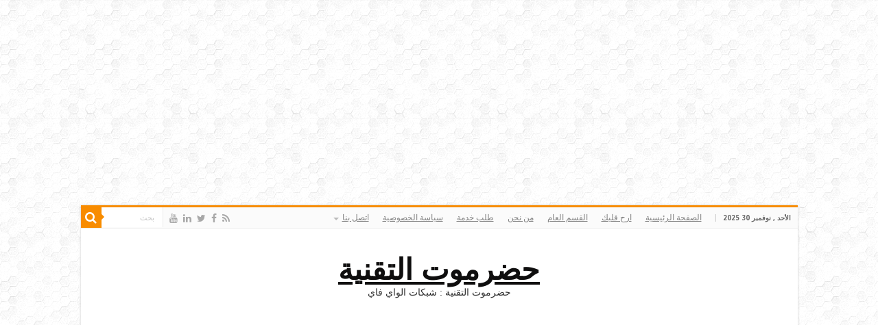

--- FILE ---
content_type: text/html; charset=UTF-8
request_url: https://www.hd-tch.com/category/%D8%AA%D8%AD%D8%AF%D9%8A%D8%AB%D8%A7%D8%AA/%D8%A7%D8%AC%D9%87%D8%B2%D8%A9-m5/nanobeam/
body_size: 18509
content:
<!DOCTYPE html>
<html dir="rtl" lang="ar" prefix="og: http://ogp.me/ns#">
<head>
<meta charset="UTF-8" />
<link rel="profile" href="http://gmpg.org/xfn/11" />
<link rel="pingback" href="https://www.hd-tch.com/xmlrpc.php" />
<meta name='robots' content='noindex, follow' />
	<style>img:is([sizes="auto" i], [sizes^="auto," i]) { contain-intrinsic-size: 3000px 1500px }</style>
	
	<!-- This site is optimized with the Yoast SEO plugin v26.4 - https://yoast.com/wordpress/plugins/seo/ -->
	<title>NanoBeam Archives - حضرموت التقنية</title>
	<meta property="og:locale" content="ar_AR" />
	<meta property="og:type" content="article" />
	<meta property="og:title" content="NanoBeam Archives - حضرموت التقنية" />
	<meta property="og:description" content="جميع تحديثات NanoBeam m5" />
	<meta property="og:url" content="https://www.hd-tch.com/category/تحديثات/nanobeam/" />
	<meta property="og:site_name" content="حضرموت التقنية" />
	<meta name="twitter:card" content="summary_large_image" />
	<meta name="twitter:site" content="@hd_tch" />
	<script type="application/ld+json" class="yoast-schema-graph">{"@context":"https://schema.org","@graph":[{"@type":"CollectionPage","@id":"https://www.hd-tch.com/category/%d8%aa%d8%ad%d8%af%d9%8a%d8%ab%d8%a7%d8%aa/nanobeam/","url":"https://www.hd-tch.com/category/%d8%aa%d8%ad%d8%af%d9%8a%d8%ab%d8%a7%d8%aa/nanobeam/","name":"NanoBeam Archives - حضرموت التقنية","isPartOf":{"@id":"https://www.hd-tch.com/#website"},"primaryImageOfPage":{"@id":"https://www.hd-tch.com/category/%d8%aa%d8%ad%d8%af%d9%8a%d8%ab%d8%a7%d8%aa/nanobeam/#primaryimage"},"image":{"@id":"https://www.hd-tch.com/category/%d8%aa%d8%ad%d8%af%d9%8a%d8%ab%d8%a7%d8%aa/nanobeam/#primaryimage"},"thumbnailUrl":"https://www.hd-tch.com/wp-content/uploads/2017/11/NanoBeam-m5.jpg","breadcrumb":{"@id":"https://www.hd-tch.com/category/%d8%aa%d8%ad%d8%af%d9%8a%d8%ab%d8%a7%d8%aa/nanobeam/#breadcrumb"},"inLanguage":"ar"},{"@type":"ImageObject","inLanguage":"ar","@id":"https://www.hd-tch.com/category/%d8%aa%d8%ad%d8%af%d9%8a%d8%ab%d8%a7%d8%aa/nanobeam/#primaryimage","url":"https://www.hd-tch.com/wp-content/uploads/2017/11/NanoBeam-m5.jpg","contentUrl":"https://www.hd-tch.com/wp-content/uploads/2017/11/NanoBeam-m5.jpg","width":200,"height":200},{"@type":"BreadcrumbList","@id":"https://www.hd-tch.com/category/%d8%aa%d8%ad%d8%af%d9%8a%d8%ab%d8%a7%d8%aa/nanobeam/#breadcrumb","itemListElement":[{"@type":"ListItem","position":1,"name":"Home","item":"https://www.hd-tch.com/"},{"@type":"ListItem","position":2,"name":"تحديثات","item":"https://www.hd-tch.com/category/%d8%aa%d8%ad%d8%af%d9%8a%d8%ab%d8%a7%d8%aa/"},{"@type":"ListItem","position":3,"name":"NanoBeam"}]},{"@type":"WebSite","@id":"https://www.hd-tch.com/#website","url":"https://www.hd-tch.com/","name":"حضرموت التقنية","description":"حضرموت التقنية : شبكات الواي فاي","publisher":{"@id":"https://www.hd-tch.com/#organization"},"potentialAction":[{"@type":"SearchAction","target":{"@type":"EntryPoint","urlTemplate":"https://www.hd-tch.com/?s={search_term_string}"},"query-input":{"@type":"PropertyValueSpecification","valueRequired":true,"valueName":"search_term_string"}}],"inLanguage":"ar"},{"@type":"Organization","@id":"https://www.hd-tch.com/#organization","name":"حضرموت التقنية","url":"https://www.hd-tch.com/","logo":{"@type":"ImageObject","inLanguage":"ar","@id":"https://www.hd-tch.com/#/schema/logo/image/","url":"https://www.hd-tch.com/wp-content/uploads/2019/07/hd-tch.jpg","contentUrl":"https://www.hd-tch.com/wp-content/uploads/2019/07/hd-tch.jpg","width":1969,"height":1969,"caption":"حضرموت التقنية"},"image":{"@id":"https://www.hd-tch.com/#/schema/logo/image/"},"sameAs":["https://www.facebook.com/ahmed.ali.banajar","https://x.com/hd_tch","https://www.linkedin.com/in/ahmed-banajar-98159114a/","https://www.youtube.com/channel/UCi2g1wIYU7BaLh9X1fCFvRw"]}]}</script>
	<!-- / Yoast SEO plugin. -->


<link rel='dns-prefetch' href='//static.addtoany.com' />
<link rel='dns-prefetch' href='//stats.wp.com' />
<link rel='dns-prefetch' href='//fonts.googleapis.com' />
<link rel='dns-prefetch' href='//ajax.googleapis.com' />
<script type="text/javascript">
/* <![CDATA[ */
window._wpemojiSettings = {"baseUrl":"https:\/\/s.w.org\/images\/core\/emoji\/16.0.1\/72x72\/","ext":".png","svgUrl":"https:\/\/s.w.org\/images\/core\/emoji\/16.0.1\/svg\/","svgExt":".svg","source":{"concatemoji":"https:\/\/www.hd-tch.com\/wp-includes\/js\/wp-emoji-release.min.js"}};
/*! This file is auto-generated */
!function(s,n){var o,i,e;function c(e){try{var t={supportTests:e,timestamp:(new Date).valueOf()};sessionStorage.setItem(o,JSON.stringify(t))}catch(e){}}function p(e,t,n){e.clearRect(0,0,e.canvas.width,e.canvas.height),e.fillText(t,0,0);var t=new Uint32Array(e.getImageData(0,0,e.canvas.width,e.canvas.height).data),a=(e.clearRect(0,0,e.canvas.width,e.canvas.height),e.fillText(n,0,0),new Uint32Array(e.getImageData(0,0,e.canvas.width,e.canvas.height).data));return t.every(function(e,t){return e===a[t]})}function u(e,t){e.clearRect(0,0,e.canvas.width,e.canvas.height),e.fillText(t,0,0);for(var n=e.getImageData(16,16,1,1),a=0;a<n.data.length;a++)if(0!==n.data[a])return!1;return!0}function f(e,t,n,a){switch(t){case"flag":return n(e,"\ud83c\udff3\ufe0f\u200d\u26a7\ufe0f","\ud83c\udff3\ufe0f\u200b\u26a7\ufe0f")?!1:!n(e,"\ud83c\udde8\ud83c\uddf6","\ud83c\udde8\u200b\ud83c\uddf6")&&!n(e,"\ud83c\udff4\udb40\udc67\udb40\udc62\udb40\udc65\udb40\udc6e\udb40\udc67\udb40\udc7f","\ud83c\udff4\u200b\udb40\udc67\u200b\udb40\udc62\u200b\udb40\udc65\u200b\udb40\udc6e\u200b\udb40\udc67\u200b\udb40\udc7f");case"emoji":return!a(e,"\ud83e\udedf")}return!1}function g(e,t,n,a){var r="undefined"!=typeof WorkerGlobalScope&&self instanceof WorkerGlobalScope?new OffscreenCanvas(300,150):s.createElement("canvas"),o=r.getContext("2d",{willReadFrequently:!0}),i=(o.textBaseline="top",o.font="600 32px Arial",{});return e.forEach(function(e){i[e]=t(o,e,n,a)}),i}function t(e){var t=s.createElement("script");t.src=e,t.defer=!0,s.head.appendChild(t)}"undefined"!=typeof Promise&&(o="wpEmojiSettingsSupports",i=["flag","emoji"],n.supports={everything:!0,everythingExceptFlag:!0},e=new Promise(function(e){s.addEventListener("DOMContentLoaded",e,{once:!0})}),new Promise(function(t){var n=function(){try{var e=JSON.parse(sessionStorage.getItem(o));if("object"==typeof e&&"number"==typeof e.timestamp&&(new Date).valueOf()<e.timestamp+604800&&"object"==typeof e.supportTests)return e.supportTests}catch(e){}return null}();if(!n){if("undefined"!=typeof Worker&&"undefined"!=typeof OffscreenCanvas&&"undefined"!=typeof URL&&URL.createObjectURL&&"undefined"!=typeof Blob)try{var e="postMessage("+g.toString()+"("+[JSON.stringify(i),f.toString(),p.toString(),u.toString()].join(",")+"));",a=new Blob([e],{type:"text/javascript"}),r=new Worker(URL.createObjectURL(a),{name:"wpTestEmojiSupports"});return void(r.onmessage=function(e){c(n=e.data),r.terminate(),t(n)})}catch(e){}c(n=g(i,f,p,u))}t(n)}).then(function(e){for(var t in e)n.supports[t]=e[t],n.supports.everything=n.supports.everything&&n.supports[t],"flag"!==t&&(n.supports.everythingExceptFlag=n.supports.everythingExceptFlag&&n.supports[t]);n.supports.everythingExceptFlag=n.supports.everythingExceptFlag&&!n.supports.flag,n.DOMReady=!1,n.readyCallback=function(){n.DOMReady=!0}}).then(function(){return e}).then(function(){var e;n.supports.everything||(n.readyCallback(),(e=n.source||{}).concatemoji?t(e.concatemoji):e.wpemoji&&e.twemoji&&(t(e.twemoji),t(e.wpemoji)))}))}((window,document),window._wpemojiSettings);
/* ]]> */
</script>
<style id='wp-emoji-styles-inline-css' type='text/css'>

	img.wp-smiley, img.emoji {
		display: inline !important;
		border: none !important;
		box-shadow: none !important;
		height: 1em !important;
		width: 1em !important;
		margin: 0 0.07em !important;
		vertical-align: -0.1em !important;
		background: none !important;
		padding: 0 !important;
	}
</style>
<link rel='stylesheet' id='wp-block-library-rtl-css' href='https://www.hd-tch.com/wp-includes/css/dist/block-library/style-rtl.min.css' type='text/css' media='all' />
<style id='wp-block-library-inline-css' type='text/css'>
.has-text-align-justify{text-align:justify;}
</style>
<style id='classic-theme-styles-inline-css' type='text/css'>
/*! This file is auto-generated */
.wp-block-button__link{color:#fff;background-color:#32373c;border-radius:9999px;box-shadow:none;text-decoration:none;padding:calc(.667em + 2px) calc(1.333em + 2px);font-size:1.125em}.wp-block-file__button{background:#32373c;color:#fff;text-decoration:none}
</style>
<link rel='stylesheet' id='mediaelement-css' href='https://www.hd-tch.com/wp-includes/js/mediaelement/mediaelementplayer-legacy.min.css' type='text/css' media='all' />
<link rel='stylesheet' id='wp-mediaelement-css' href='https://www.hd-tch.com/wp-includes/js/mediaelement/wp-mediaelement.min.css' type='text/css' media='all' />
<style id='jetpack-sharing-buttons-style-inline-css' type='text/css'>
.jetpack-sharing-buttons__services-list{display:flex;flex-direction:row;flex-wrap:wrap;gap:0;list-style-type:none;margin:5px;padding:0}.jetpack-sharing-buttons__services-list.has-small-icon-size{font-size:12px}.jetpack-sharing-buttons__services-list.has-normal-icon-size{font-size:16px}.jetpack-sharing-buttons__services-list.has-large-icon-size{font-size:24px}.jetpack-sharing-buttons__services-list.has-huge-icon-size{font-size:36px}@media print{.jetpack-sharing-buttons__services-list{display:none!important}}.editor-styles-wrapper .wp-block-jetpack-sharing-buttons{gap:0;padding-inline-start:0}ul.jetpack-sharing-buttons__services-list.has-background{padding:1.25em 2.375em}
</style>
<style id='global-styles-inline-css' type='text/css'>
:root{--wp--preset--aspect-ratio--square: 1;--wp--preset--aspect-ratio--4-3: 4/3;--wp--preset--aspect-ratio--3-4: 3/4;--wp--preset--aspect-ratio--3-2: 3/2;--wp--preset--aspect-ratio--2-3: 2/3;--wp--preset--aspect-ratio--16-9: 16/9;--wp--preset--aspect-ratio--9-16: 9/16;--wp--preset--color--black: #000000;--wp--preset--color--cyan-bluish-gray: #abb8c3;--wp--preset--color--white: #ffffff;--wp--preset--color--pale-pink: #f78da7;--wp--preset--color--vivid-red: #cf2e2e;--wp--preset--color--luminous-vivid-orange: #ff6900;--wp--preset--color--luminous-vivid-amber: #fcb900;--wp--preset--color--light-green-cyan: #7bdcb5;--wp--preset--color--vivid-green-cyan: #00d084;--wp--preset--color--pale-cyan-blue: #8ed1fc;--wp--preset--color--vivid-cyan-blue: #0693e3;--wp--preset--color--vivid-purple: #9b51e0;--wp--preset--gradient--vivid-cyan-blue-to-vivid-purple: linear-gradient(135deg,rgba(6,147,227,1) 0%,rgb(155,81,224) 100%);--wp--preset--gradient--light-green-cyan-to-vivid-green-cyan: linear-gradient(135deg,rgb(122,220,180) 0%,rgb(0,208,130) 100%);--wp--preset--gradient--luminous-vivid-amber-to-luminous-vivid-orange: linear-gradient(135deg,rgba(252,185,0,1) 0%,rgba(255,105,0,1) 100%);--wp--preset--gradient--luminous-vivid-orange-to-vivid-red: linear-gradient(135deg,rgba(255,105,0,1) 0%,rgb(207,46,46) 100%);--wp--preset--gradient--very-light-gray-to-cyan-bluish-gray: linear-gradient(135deg,rgb(238,238,238) 0%,rgb(169,184,195) 100%);--wp--preset--gradient--cool-to-warm-spectrum: linear-gradient(135deg,rgb(74,234,220) 0%,rgb(151,120,209) 20%,rgb(207,42,186) 40%,rgb(238,44,130) 60%,rgb(251,105,98) 80%,rgb(254,248,76) 100%);--wp--preset--gradient--blush-light-purple: linear-gradient(135deg,rgb(255,206,236) 0%,rgb(152,150,240) 100%);--wp--preset--gradient--blush-bordeaux: linear-gradient(135deg,rgb(254,205,165) 0%,rgb(254,45,45) 50%,rgb(107,0,62) 100%);--wp--preset--gradient--luminous-dusk: linear-gradient(135deg,rgb(255,203,112) 0%,rgb(199,81,192) 50%,rgb(65,88,208) 100%);--wp--preset--gradient--pale-ocean: linear-gradient(135deg,rgb(255,245,203) 0%,rgb(182,227,212) 50%,rgb(51,167,181) 100%);--wp--preset--gradient--electric-grass: linear-gradient(135deg,rgb(202,248,128) 0%,rgb(113,206,126) 100%);--wp--preset--gradient--midnight: linear-gradient(135deg,rgb(2,3,129) 0%,rgb(40,116,252) 100%);--wp--preset--font-size--small: 13px;--wp--preset--font-size--medium: 20px;--wp--preset--font-size--large: 36px;--wp--preset--font-size--x-large: 42px;--wp--preset--spacing--20: 0.44rem;--wp--preset--spacing--30: 0.67rem;--wp--preset--spacing--40: 1rem;--wp--preset--spacing--50: 1.5rem;--wp--preset--spacing--60: 2.25rem;--wp--preset--spacing--70: 3.38rem;--wp--preset--spacing--80: 5.06rem;--wp--preset--shadow--natural: 6px 6px 9px rgba(0, 0, 0, 0.2);--wp--preset--shadow--deep: 12px 12px 50px rgba(0, 0, 0, 0.4);--wp--preset--shadow--sharp: 6px 6px 0px rgba(0, 0, 0, 0.2);--wp--preset--shadow--outlined: 6px 6px 0px -3px rgba(255, 255, 255, 1), 6px 6px rgba(0, 0, 0, 1);--wp--preset--shadow--crisp: 6px 6px 0px rgba(0, 0, 0, 1);}:where(.is-layout-flex){gap: 0.5em;}:where(.is-layout-grid){gap: 0.5em;}body .is-layout-flex{display: flex;}.is-layout-flex{flex-wrap: wrap;align-items: center;}.is-layout-flex > :is(*, div){margin: 0;}body .is-layout-grid{display: grid;}.is-layout-grid > :is(*, div){margin: 0;}:where(.wp-block-columns.is-layout-flex){gap: 2em;}:where(.wp-block-columns.is-layout-grid){gap: 2em;}:where(.wp-block-post-template.is-layout-flex){gap: 1.25em;}:where(.wp-block-post-template.is-layout-grid){gap: 1.25em;}.has-black-color{color: var(--wp--preset--color--black) !important;}.has-cyan-bluish-gray-color{color: var(--wp--preset--color--cyan-bluish-gray) !important;}.has-white-color{color: var(--wp--preset--color--white) !important;}.has-pale-pink-color{color: var(--wp--preset--color--pale-pink) !important;}.has-vivid-red-color{color: var(--wp--preset--color--vivid-red) !important;}.has-luminous-vivid-orange-color{color: var(--wp--preset--color--luminous-vivid-orange) !important;}.has-luminous-vivid-amber-color{color: var(--wp--preset--color--luminous-vivid-amber) !important;}.has-light-green-cyan-color{color: var(--wp--preset--color--light-green-cyan) !important;}.has-vivid-green-cyan-color{color: var(--wp--preset--color--vivid-green-cyan) !important;}.has-pale-cyan-blue-color{color: var(--wp--preset--color--pale-cyan-blue) !important;}.has-vivid-cyan-blue-color{color: var(--wp--preset--color--vivid-cyan-blue) !important;}.has-vivid-purple-color{color: var(--wp--preset--color--vivid-purple) !important;}.has-black-background-color{background-color: var(--wp--preset--color--black) !important;}.has-cyan-bluish-gray-background-color{background-color: var(--wp--preset--color--cyan-bluish-gray) !important;}.has-white-background-color{background-color: var(--wp--preset--color--white) !important;}.has-pale-pink-background-color{background-color: var(--wp--preset--color--pale-pink) !important;}.has-vivid-red-background-color{background-color: var(--wp--preset--color--vivid-red) !important;}.has-luminous-vivid-orange-background-color{background-color: var(--wp--preset--color--luminous-vivid-orange) !important;}.has-luminous-vivid-amber-background-color{background-color: var(--wp--preset--color--luminous-vivid-amber) !important;}.has-light-green-cyan-background-color{background-color: var(--wp--preset--color--light-green-cyan) !important;}.has-vivid-green-cyan-background-color{background-color: var(--wp--preset--color--vivid-green-cyan) !important;}.has-pale-cyan-blue-background-color{background-color: var(--wp--preset--color--pale-cyan-blue) !important;}.has-vivid-cyan-blue-background-color{background-color: var(--wp--preset--color--vivid-cyan-blue) !important;}.has-vivid-purple-background-color{background-color: var(--wp--preset--color--vivid-purple) !important;}.has-black-border-color{border-color: var(--wp--preset--color--black) !important;}.has-cyan-bluish-gray-border-color{border-color: var(--wp--preset--color--cyan-bluish-gray) !important;}.has-white-border-color{border-color: var(--wp--preset--color--white) !important;}.has-pale-pink-border-color{border-color: var(--wp--preset--color--pale-pink) !important;}.has-vivid-red-border-color{border-color: var(--wp--preset--color--vivid-red) !important;}.has-luminous-vivid-orange-border-color{border-color: var(--wp--preset--color--luminous-vivid-orange) !important;}.has-luminous-vivid-amber-border-color{border-color: var(--wp--preset--color--luminous-vivid-amber) !important;}.has-light-green-cyan-border-color{border-color: var(--wp--preset--color--light-green-cyan) !important;}.has-vivid-green-cyan-border-color{border-color: var(--wp--preset--color--vivid-green-cyan) !important;}.has-pale-cyan-blue-border-color{border-color: var(--wp--preset--color--pale-cyan-blue) !important;}.has-vivid-cyan-blue-border-color{border-color: var(--wp--preset--color--vivid-cyan-blue) !important;}.has-vivid-purple-border-color{border-color: var(--wp--preset--color--vivid-purple) !important;}.has-vivid-cyan-blue-to-vivid-purple-gradient-background{background: var(--wp--preset--gradient--vivid-cyan-blue-to-vivid-purple) !important;}.has-light-green-cyan-to-vivid-green-cyan-gradient-background{background: var(--wp--preset--gradient--light-green-cyan-to-vivid-green-cyan) !important;}.has-luminous-vivid-amber-to-luminous-vivid-orange-gradient-background{background: var(--wp--preset--gradient--luminous-vivid-amber-to-luminous-vivid-orange) !important;}.has-luminous-vivid-orange-to-vivid-red-gradient-background{background: var(--wp--preset--gradient--luminous-vivid-orange-to-vivid-red) !important;}.has-very-light-gray-to-cyan-bluish-gray-gradient-background{background: var(--wp--preset--gradient--very-light-gray-to-cyan-bluish-gray) !important;}.has-cool-to-warm-spectrum-gradient-background{background: var(--wp--preset--gradient--cool-to-warm-spectrum) !important;}.has-blush-light-purple-gradient-background{background: var(--wp--preset--gradient--blush-light-purple) !important;}.has-blush-bordeaux-gradient-background{background: var(--wp--preset--gradient--blush-bordeaux) !important;}.has-luminous-dusk-gradient-background{background: var(--wp--preset--gradient--luminous-dusk) !important;}.has-pale-ocean-gradient-background{background: var(--wp--preset--gradient--pale-ocean) !important;}.has-electric-grass-gradient-background{background: var(--wp--preset--gradient--electric-grass) !important;}.has-midnight-gradient-background{background: var(--wp--preset--gradient--midnight) !important;}.has-small-font-size{font-size: var(--wp--preset--font-size--small) !important;}.has-medium-font-size{font-size: var(--wp--preset--font-size--medium) !important;}.has-large-font-size{font-size: var(--wp--preset--font-size--large) !important;}.has-x-large-font-size{font-size: var(--wp--preset--font-size--x-large) !important;}
:where(.wp-block-post-template.is-layout-flex){gap: 1.25em;}:where(.wp-block-post-template.is-layout-grid){gap: 1.25em;}
:where(.wp-block-columns.is-layout-flex){gap: 2em;}:where(.wp-block-columns.is-layout-grid){gap: 2em;}
:root :where(.wp-block-pullquote){font-size: 1.5em;line-height: 1.6;}
</style>
<link rel='stylesheet' id='dashicons-css' href='https://www.hd-tch.com/wp-includes/css/dashicons.min.css' type='text/css' media='all' />
<link rel='stylesheet' id='wpdm-fonticon-css' href='https://www.hd-tch.com/wp-content/plugins/download-manager/assets/wpdm-iconfont/css/wpdm-icons.css' type='text/css' media='all' />
<link rel='stylesheet' id='wpdm-front-css' href='https://www.hd-tch.com/wp-content/plugins/download-manager/assets/css/front.min.css' type='text/css' media='all' />
<link rel='stylesheet' id='tie-style-css' href='https://www.hd-tch.com/wp-content/themes/sahifa/style.css' type='text/css' media='all' />
<link rel='stylesheet' id='tie-ilightbox-skin-css' href='https://www.hd-tch.com/wp-content/themes/sahifa/css/ilightbox/dark-skin/skin.css' type='text/css' media='all' />
<link rel='stylesheet' id='Droid+Sans-css' href='https://fonts.googleapis.com/css?family=Droid+Sans%3Aregular%2C700' type='text/css' media='all' />
<link rel='stylesheet' id='cmdm-common-css-css' href='https://www.hd-tch.com/wp-content/plugins/cm-download-manager-pro/views/resources/css/common.css' type='text/css' media='all' />
<link rel='stylesheet' id='cmdm-fancybox-css' href='https://www.hd-tch.com/wp-content/plugins/cm-download-manager-pro/views/resources/fancybox/jquery.fancybox.min.css' type='text/css' media='all' />
<link rel='stylesheet' id='cmdm-app-css' href='https://www.hd-tch.com/wp-content/plugins/cm-download-manager-pro/views/frontend/resources/app.css' type='text/css' media='all' />
<link rel='stylesheet' id='cmdm-look-and-feel-css' href='https://www.hd-tch.com/wp-content/plugins/cm-download-manager-pro/views/resources/css/look-201704.css' type='text/css' media='all' />
<link rel='stylesheet' id='jquery-style-css' href='https://ajax.googleapis.com/ajax/libs/jqueryui/1.8.2/themes/smoothness/jquery-ui.css' type='text/css' media='all' />
<link rel='stylesheet' id='addtoany-css' href='https://www.hd-tch.com/wp-content/plugins/add-to-any/addtoany.min.css' type='text/css' media='all' />
<script type="text/javascript" id="addtoany-core-js-before">
/* <![CDATA[ */
window.a2a_config=window.a2a_config||{};a2a_config.callbacks=[];a2a_config.overlays=[];a2a_config.templates={};a2a_localize = {
	Share: "Share",
	Save: "Save",
	Subscribe: "Subscribe",
	Email: "Email",
	Bookmark: "Bookmark",
	ShowAll: "Show all",
	ShowLess: "Show less",
	FindServices: "Find service(s)",
	FindAnyServiceToAddTo: "Instantly find any service to add to",
	PoweredBy: "Powered by",
	ShareViaEmail: "Share via email",
	SubscribeViaEmail: "Subscribe via email",
	BookmarkInYourBrowser: "Bookmark in your browser",
	BookmarkInstructions: "Press Ctrl+D or \u2318+D to bookmark this page",
	AddToYourFavorites: "Add to your favorites",
	SendFromWebOrProgram: "Send from any email address or email program",
	EmailProgram: "Email program",
	More: "More&#8230;",
	ThanksForSharing: "Thanks for sharing!",
	ThanksForFollowing: "Thanks for following!"
};
/* ]]> */
</script>
<script type="text/javascript" defer src="https://static.addtoany.com/menu/page.js" id="addtoany-core-js"></script>
<script type="text/javascript" src="https://www.hd-tch.com/wp-includes/js/jquery/jquery.min.js" id="jquery-core-js"></script>
<script type="text/javascript" src="https://www.hd-tch.com/wp-includes/js/jquery/jquery-migrate.min.js" id="jquery-migrate-js"></script>
<script type="text/javascript" defer src="https://www.hd-tch.com/wp-content/plugins/add-to-any/addtoany.min.js" id="addtoany-jquery-js"></script>
<script type="text/javascript" src="https://www.hd-tch.com/wp-content/plugins/download-manager/assets/js/wpdm.min.js" id="wpdm-frontend-js-js"></script>
<script type="text/javascript" id="wpdm-frontjs-js-extra">
/* <![CDATA[ */
var wpdm_url = {"home":"https:\/\/www.hd-tch.com\/","site":"https:\/\/www.hd-tch.com\/","ajax":"https:\/\/www.hd-tch.com\/wp-admin\/admin-ajax.php"};
var wpdm_js = {"spinner":"<i class=\"wpdm-icon wpdm-sun wpdm-spin\"><\/i>","client_id":"716b78a60cd98485d5305a966b10610e"};
var wpdm_strings = {"pass_var":"Password Verified!","pass_var_q":"Please click following button to start download.","start_dl":"Start Download"};
/* ]]> */
</script>
<script type="text/javascript" src="https://www.hd-tch.com/wp-content/plugins/download-manager/assets/js/front.min.js" id="wpdm-frontjs-js"></script>
<link rel="https://api.w.org/" href="https://www.hd-tch.com/wp-json/" /><link rel="alternate" title="JSON" type="application/json" href="https://www.hd-tch.com/wp-json/wp/v2/categories/200" /><link rel="EditURI" type="application/rsd+xml" title="RSD" href="https://www.hd-tch.com/xmlrpc.php?rsd" />
<link rel="stylesheet" href="https://www.hd-tch.com/wp-content/themes/sahifa/rtl.css" type="text/css" media="screen" /><meta name="generator" content="WordPress 6.8.3" />
	<style>img#wpstats{display:none}</style>
		<link rel="shortcut icon" href="https://hd-tch.com/wp-content/uploads/2017/05/received_1829455463942531.jpeg" title="Favicon" />
<!--[if IE]>
<script type="text/javascript">jQuery(document).ready(function (){ jQuery(".menu-item").has("ul").children("a").attr("aria-haspopup", "true");});</script>
<![endif]-->
<!--[if lt IE 9]>
<script src="https://www.hd-tch.com/wp-content/themes/sahifa/js/html5.js"></script>
<script src="https://www.hd-tch.com/wp-content/themes/sahifa/js/selectivizr-min.js"></script>
<![endif]-->
<!--[if IE 9]>
<link rel="stylesheet" type="text/css" media="all" href="https://www.hd-tch.com/wp-content/themes/sahifa/css/ie9.css" />
<![endif]-->
<!--[if IE 8]>
<link rel="stylesheet" type="text/css" media="all" href="https://www.hd-tch.com/wp-content/themes/sahifa/css/ie8.css" />
<![endif]-->
<!--[if IE 7]>
<link rel="stylesheet" type="text/css" media="all" href="https://www.hd-tch.com/wp-content/themes/sahifa/css/ie7.css" />
<![endif]-->


<meta name="viewport" content="width=device-width, initial-scale=1.0" />

<script async src="//pagead2.googlesyndication.com/pagead/js/adsbygoogle.js"></script>
<script>
     (adsbygoogle = window.adsbygoogle || []).push({
          google_ad_client: "ca-pub-1711044975500740",
          enable_page_level_ads: true
     });
</script>

<script async src="https://pagead2.googlesyndication.com/pagead/js/adsbygoogle.js?client=ca-pub-1711044975500740"
     crossorigin="anonymous"></script>
<!-- متجاوبة -->
<ins class="adsbygoogle"
     style="display:block"
     data-ad-client="ca-pub-1711044975500740"
     data-ad-slot="9368421736"
     data-ad-format="auto"
     data-full-width-responsive="true"></ins>
<script>
     (adsbygoogle = window.adsbygoogle || []).push({});
</script>

<style type="text/css" media="screen">

body{
	font-family: 'Droid Sans';
}

body.single .entry, body.page .entry{
	font-family: Tahoma, Geneva, sans-serif;
	font-size : 16px;
	font-weight: normal;
	font-style: normal;
}

::-webkit-scrollbar {
	width: 8px;
	height:8px;
}


body {
	background-image : url(https://www.hd-tch.com/wp-content/themes/sahifa/images/patterns/body-bg6.png);
	background-position: top center;
}

a {
	color: #0f0e0e;
	text-decoration: underline;
}
		
a:hover {
	color: #fa870d;
}
		
body.single .post .entry a, body.page .post .entry a {
	color: #c71636;
	text-decoration: underline;
}
		
.breaking-news span.breaking-news-title {background: #f5720e;}

</style>

		<script type="text/javascript">
			/* <![CDATA[ */
				var sf_position = '0';
				var sf_templates = "<a href=\"{search_url_escaped}\">\u0639\u0631\u0636 \u062c\u0645\u064a\u0639 \u0627\u0644\u0646\u062a\u0627\u0626\u062c<\/a>";
				var sf_input = '.search-live';
				jQuery(document).ready(function(){
					jQuery(sf_input).ajaxyLiveSearch({"expand":false,"searchUrl":"https:\/\/www.hd-tch.com\/?s=%s","text":"Search","delay":500,"iwidth":180,"width":315,"ajaxUrl":"https:\/\/www.hd-tch.com\/wp-admin\/admin-ajax.php","rtl":0});
					jQuery(".live-search_ajaxy-selective-input").keyup(function() {
						var width = jQuery(this).val().length * 8;
						if(width < 50) {
							width = 50;
						}
						jQuery(this).width(width);
					});
					jQuery(".live-search_ajaxy-selective-search").click(function() {
						jQuery(this).find(".live-search_ajaxy-selective-input").focus();
					});
					jQuery(".live-search_ajaxy-selective-close").click(function() {
						jQuery(this).parent().remove();
					});
				});
			/* ]]> */
		</script>
		<style type="text/css">/* CMDM Custom CSS goes here */.CMDM img {opacity: 1 !important;}</style>
<style type="text/css">.broken_link, a.broken_link {
	text-decoration: line-through;
}</style><link rel="icon" href="https://www.hd-tch.com/wp-content/uploads/2017/10/cropped--150x150.jpg" sizes="32x32" />
<link rel="icon" href="https://www.hd-tch.com/wp-content/uploads/2017/10/cropped--200x200.jpg" sizes="192x192" />
<link rel="apple-touch-icon" href="https://www.hd-tch.com/wp-content/uploads/2017/10/cropped--200x200.jpg" />
<meta name="msapplication-TileImage" content="https://www.hd-tch.com/wp-content/uploads/2017/10/cropped--300x300.jpg" />
<meta name="generator" content="WordPress Download Manager 3.3.32" />
<style>
</style>
                <style>
        /* WPDM Link Template Styles */        </style>
                <style>

            :root {
                --color-primary: #4a8eff;
                --color-primary-rgb: 74, 142, 255;
                --color-primary-hover: #5998ff;
                --color-primary-active: #3281ff;
                --clr-sec: #6c757d;
                --clr-sec-rgb: 108, 117, 125;
                --clr-sec-hover: #6c757d;
                --clr-sec-active: #6c757d;
                --color-secondary: #6c757d;
                --color-secondary-rgb: 108, 117, 125;
                --color-secondary-hover: #6c757d;
                --color-secondary-active: #6c757d;
                --color-success: #018e11;
                --color-success-rgb: 1, 142, 17;
                --color-success-hover: #0aad01;
                --color-success-active: #0c8c01;
                --color-info: #2CA8FF;
                --color-info-rgb: 44, 168, 255;
                --color-info-hover: #2CA8FF;
                --color-info-active: #2CA8FF;
                --color-warning: #FFB236;
                --color-warning-rgb: 255, 178, 54;
                --color-warning-hover: #FFB236;
                --color-warning-active: #FFB236;
                --color-danger: #ff5062;
                --color-danger-rgb: 255, 80, 98;
                --color-danger-hover: #ff5062;
                --color-danger-active: #ff5062;
                --color-green: #30b570;
                --color-blue: #0073ff;
                --color-purple: #8557D3;
                --color-red: #ff5062;
                --color-muted: rgba(69, 89, 122, 0.6);
                --wpdm-font: "Sen", -apple-system, BlinkMacSystemFont, "Segoe UI", Roboto, Helvetica, Arial, sans-serif, "Apple Color Emoji", "Segoe UI Emoji", "Segoe UI Symbol";
            }

            .wpdm-download-link.btn.btn-primary {
                border-radius: 4px;
            }


        </style>
        </head>
<body id="top" class="rtl archive category category-nanobeam category-200 wp-theme-sahifa lazy-enabled">

<div class="wrapper-outer">

	<div class="background-cover"></div>

	<aside id="slide-out">

			<div class="search-mobile">
			<form method="get" id="searchform-mobile" action="https://www.hd-tch.com/">
				<button class="search-button" type="submit" value="بحث"><i class="fa fa-search"></i></button>
				<input type="text" id="s-mobile" name="s" title="بحث" value="بحث" onfocus="if (this.value == 'بحث') {this.value = '';}" onblur="if (this.value == '') {this.value = 'بحث';}"  />
			</form>
		</div><!-- .search-mobile /-->
	
			<div class="social-icons">
		<a class="ttip-none" title="Rss" href="https://www.hd-tch.com/feed/" target="_blank"><i class="fa fa-rss"></i></a><a class="ttip-none" title="Facebook" href="https://www.facebook.com/groups/hdtch" target="_blank"><i class="fa fa-facebook"></i></a><a class="ttip-none" title="Twitter" href="https://twitter.com/hd_tch" target="_blank"><i class="fa fa-twitter"></i></a><a class="ttip-none" title="LinkedIn" href="https://www.linkedin.com/in/ahmed-banajar-98159114a/" target="_blank"><i class="fa fa-linkedin"></i></a><a class="ttip-none" title="Youtube" href="https://www.youtube.com/channel/UCi2g1wIYU7BaLh9X1fCFvRw" target="_blank"><i class="fa fa-youtube"></i></a>
			</div>

	
		<div id="mobile-menu" ></div>
	</aside><!-- #slide-out /-->

		<div id="wrapper" class="boxed">
		<div class="inner-wrapper">

		<header id="theme-header" class="theme-header center-logo">
						<div id="top-nav" class="top-nav">
				<div class="container">

							<span class="today-date">الأحد , نوفمبر 30 2025</span>
				<div class="top-menu"><ul id="menu-%d8%a7%d8%b9%d9%84%d9%89-%d8%a7%d9%84%d9%87%d9%8a%d8%af%d8%b1" class="menu"><li id="menu-item-5163" class="menu-item menu-item-type-post_type menu-item-object-page menu-item-home menu-item-5163"><a href="https://www.hd-tch.com/">الصفحة الرئيسية</a></li>
<li id="menu-item-4110" class="menu-item menu-item-type-custom menu-item-object-custom menu-item-4110"><a href="https://hd-tch.com/category/%d8%a7%d8%b1%d8%ad-%d9%82%d9%84%d8%a8%d9%83/">ارح قلبك</a></li>
<li id="menu-item-7682" class="menu-item menu-item-type-custom menu-item-object-custom menu-item-7682"><a href="https://www.hd-tch.com/category/%d8%a7%d9%84%d9%82%d8%b3%d9%85-%d8%a7%d9%84%d8%b9%d8%a7%d9%85/">القسم العام</a></li>
<li id="menu-item-5155" class="menu-item menu-item-type-custom menu-item-object-custom menu-item-5155"><a href="https://hd-tch.com/%d9%85%d9%86-%d9%86%d8%ad%d9%86/">من نحن</a></li>
<li id="menu-item-5156" class="menu-item menu-item-type-custom menu-item-object-custom menu-item-5156"><a href="https://hd-tch.com/%d8%b7%d9%84%d8%a8-%d8%ae%d8%af%d9%85%d8%a9/">طلب خدمة</a></li>
<li id="menu-item-11628" class="menu-item menu-item-type-custom menu-item-object-custom menu-item-11628"><a rel="privacy-policy" href="https://www.hd-tch.com/%d8%b3%d9%8a%d8%a7%d8%b3%d8%a9-%d8%a7%d9%84%d8%ae%d8%b5%d9%88%d8%b5%d9%8a%d8%a9-%d9%84%d8%ad%d8%b6%d8%b1%d9%85%d9%88%d8%aa-%d8%a7%d9%84%d8%aa%d9%82%d9%86%d9%8a%d8%a9/">سياسة الخصوصية</a></li>
<li id="menu-item-5154" class="menu-item menu-item-type-custom menu-item-object-custom menu-item-has-children menu-item-5154"><a>اتصل بنا</a>
<ul class="sub-menu">
	<li id="menu-item-9754" class="menu-item menu-item-type-custom menu-item-object-custom menu-item-9754"><a target="_blank" href="https://hd-tch.com/contact-form/">ارسل رسالة لادارة الموقع</a></li>
	<li id="menu-item-9755" class="menu-item menu-item-type-custom menu-item-object-custom menu-item-9755"><a target="_blank" href="https://www.facebook.com/groups/hdtch">انظم لجروبنا على الفيس</a></li>
	<li id="menu-item-9756" class="menu-item menu-item-type-custom menu-item-object-custom menu-item-9756"><a target="_blank" href="https://plus.google.com/u/0/114908293329279302081">تابعنا على جوجل بلص</a></li>
	<li id="menu-item-9757" class="menu-item menu-item-type-custom menu-item-object-custom menu-item-9757"><a target="_blank" href="https://www.linkedin.com/in/ahmed-banajar-98159114a/">انظم لشبكتنا على linkedin</a></li>
	<li id="menu-item-9767" class="menu-item menu-item-type-custom menu-item-object-custom menu-item-9767"><a target="_blank" href="https://t.me/joinchat/AAAAAEpQtRE4BeOjA8Su4Q">أنظم لقناتنا على تليقرام</a></li>
	<li id="menu-item-9768" class="menu-item menu-item-type-custom menu-item-object-custom menu-item-9768"><a target="_blank" href="https://www.youtube.com/channel/UCi2g1wIYU7BaLh9X1fCFvRw">تابعنا على يوتيوب</a></li>
	<li id="menu-item-11515" class="menu-item menu-item-type-custom menu-item-object-custom menu-item-11515"><a target="_blank" href="https://www.hd-tch.com/%d8%b7%d9%84%d8%a8-%d8%ae%d8%af%d9%85%d8%a9-%d8%ad%d8%b6%d8%b1%d9%85%d9%88%d8%aa-%d8%a7%d9%84%d8%aa%d9%82%d9%86%d9%8a%d8%a9/">مجموعاتنا على الواتساب</a></li>
</ul>
</li>
</ul></div>
						<div class="search-block">
						<form method="get" id="searchform-header" action="https://www.hd-tch.com/">
							<button class="search-button" type="submit" value="بحث"><i class="fa fa-search"></i></button>
							<input class="search-live" type="text" id="s-header" name="s" title="بحث" value="بحث" onfocus="if (this.value == 'بحث') {this.value = '';}" onblur="if (this.value == '') {this.value = 'بحث';}"  />
						</form>
					</div><!-- .search-block /-->
			<div class="social-icons">
		<a class="ttip-none" title="Rss" href="https://www.hd-tch.com/feed/" target="_blank"><i class="fa fa-rss"></i></a><a class="ttip-none" title="Facebook" href="https://www.facebook.com/groups/hdtch" target="_blank"><i class="fa fa-facebook"></i></a><a class="ttip-none" title="Twitter" href="https://twitter.com/hd_tch" target="_blank"><i class="fa fa-twitter"></i></a><a class="ttip-none" title="LinkedIn" href="https://www.linkedin.com/in/ahmed-banajar-98159114a/" target="_blank"><i class="fa fa-linkedin"></i></a><a class="ttip-none" title="Youtube" href="https://www.youtube.com/channel/UCi2g1wIYU7BaLh9X1fCFvRw" target="_blank"><i class="fa fa-youtube"></i></a>
			</div>

	
	
				</div><!-- .container /-->
			</div><!-- .top-menu /-->
			
		<div class="header-content">

					<a id="slide-out-open" class="slide-out-open" href="#"><span></span></a>
		
			<div class="logo" style=" margin-top:15px; margin-bottom:15px;">
			<h2>				<a  href="https://www.hd-tch.com/">حضرموت التقنية</a>
				<span>حضرموت التقنية : شبكات الواي فاي</span>
							</h2>			</div><!-- .logo /-->
			<div class="e3lan e3lan-top">			<script async src="https://pagead2.googlesyndication.com/pagead/js/adsbygoogle.js?client=ca-pub-1711044975500740"
     crossorigin="anonymous"></script>

<script async src="https://pagead2.googlesyndication.com/pagead/js/adsbygoogle.js?client=ca-pub-1711044975500740"
     crossorigin="anonymous"></script>
<!-- مستطيل كبير -->
<ins class="adsbygoogle"
     style="display:inline-block;width:336px;height:280px"
data-full-width-responsive="true"
     data-ad-client="ca-pub-1711044975500740"
     data-ad-slot="1737967247"></ins>
<script>
     (adsbygoogle = window.adsbygoogle || []).push({});
</script>				</div>			<div class="clear"></div>

		</div>
													<nav id="main-nav" class="fixed-enabled">
				<div class="container">

				
					<div class="main-menu"><ul id="menu-%d8%a7%d9%84%d8%b1%d8%a6%d9%8a%d8%b3%d9%8a%d8%a9" class="menu"><li id="menu-item-9424" class="menu-item menu-item-type-custom menu-item-object-custom menu-item-has-children menu-item-9424"><a><i class="fa fa-wifi"></i>الشبكات</a>
<ul class="sub-menu menu-sub-content">
	<li id="menu-item-20" class="menu-item menu-item-type-custom menu-item-object-custom menu-item-has-children menu-item-20"><a><i class="fa fa-gg"></i>سيرفر المايكروتك</a>
	<ul class="sub-menu menu-sub-content">
		<li id="menu-item-23" class="menu-item menu-item-type-custom menu-item-object-custom menu-item-23"><a href="https://hd-tch.com/category/%d9%85%d8%a7%d9%8a%d9%83%d8%b1%d9%88%d8%aa%d9%83/%d9%86%d8%b3%d8%ae-%d9%85%d8%a7%d9%8a%d9%83%d8%b1%d9%88%d8%aa%d9%83"><i class="fa fa-backward"></i>نسخ مايكروتك</a></li>
		<li id="menu-item-21" class="menu-item menu-item-type-custom menu-item-object-custom menu-item-21"><a href="https://www.hd-tch.com/category/%d9%85%d8%a7%d9%8a%d9%83%d8%b1%d9%88%d8%aa%d9%83/%d8%b1%d9%88%d9%84%d8%a7%d8%aa-%d9%88%d8%b3%d9%83%d8%b1%d8%a8%d8%aa%d8%a7%d8%aa-%d9%84%d9%84%d9%85%d8%a7%d9%8a%d9%83%d8%b1%d9%88%d8%aa%d9%83/"><i class="fa fa-backward"></i>رولات وسكربتات</a></li>
		<li id="menu-item-22" class="menu-item menu-item-type-custom menu-item-object-custom menu-item-22"><a href="https://hd-tch.com/category/%d9%85%d8%a7%d9%8a%d9%83%d8%b1%d9%88%d8%aa%d9%83/%d8%b5%d9%81%d8%ad%d8%a7%d8%aa-%d9%87%d9%88%d8%aa-%d8%b3%d8%a8%d9%88%d8%aa"><i class="fa fa-backward"></i>صفحات هوت سبوت</a></li>
		<li id="menu-item-15719" class="menu-item menu-item-type-custom menu-item-object-custom menu-item-15719"><a href="https://www.hd-tch.com/cmdownloads/categories/%d9%82%d9%88%d8%a7%d9%84%d8%a8-%d9%85%d8%a7%d9%8a%d9%83%d8%b1%d9%88%d8%aa%d9%83/">صفحات هوت سبوت 2</a></li>
		<li id="menu-item-24" class="menu-item menu-item-type-custom menu-item-object-custom menu-item-24"><a href="https://hd-tch.com/category/%d9%85%d8%a7%d9%8a%d9%83%d8%b1%d9%88%d8%aa%d9%83/%d8%a7%d9%85%d9%86-%d9%88%d8%ad%d9%85%d8%a7%d9%8a%d8%a9"><i class="fa fa-expeditedssl"></i>امن وحماية</a></li>
		<li id="menu-item-125" class="menu-item menu-item-type-custom menu-item-object-custom menu-item-125"><a href="https://hd-tch.com/category/%d9%85%d8%a7%d9%8a%d9%83%d8%b1%d9%88%d8%aa%d9%83/%d8%af%d9%85%d8%ac-%d8%ae%d8%b7%d9%88%d8%b7"><i class="fa fa-backward"></i>دمج خطوط</a></li>
		<li id="menu-item-152" class="menu-item menu-item-type-custom menu-item-object-custom menu-item-152"><a href="https://hd-tch.com/category/%d9%85%d8%a7%d9%8a%d9%83%d8%b1%d9%88%d8%aa%d9%83/%d8%a7%d9%84%d9%88%d9%8a%d9%86%d8%a8%d9%88%d9%83%d8%b3"><i class="fa fa-backward"></i>الوينبوكس</a></li>
		<li id="menu-item-153" class="menu-item menu-item-type-custom menu-item-object-custom menu-item-153"><a href="https://hd-tch.com/category/%d9%85%d8%a7%d9%8a%d9%83%d8%b1%d9%88%d8%aa%d9%83/%d8%a7%d9%84%d9%8a%d9%88%d8%b2%d8%b1-%d9%85%d8%a7%d9%86%d8%ac%d8%b1"><i class="fa fa-user"></i>اليوزر مانجر</a></li>
		<li id="menu-item-142" class="menu-item menu-item-type-custom menu-item-object-custom menu-item-142"><a href="https://hd-tch.com/category/%d9%85%d8%a7%d9%8a%d9%83%d8%b1%d9%88%d8%aa%d9%83/%d8%b4%d9%8a%d8%b1%d9%8a%d9%86%d8%ac-%d9%88%d9%83%d8%a7%d8%b4"><i class="fa fa-backward"></i>شيرنج وكاش</a></li>
		<li id="menu-item-7524" class="menu-item menu-item-type-custom menu-item-object-custom menu-item-7524"><a href="https://www.hd-tch.com/category/%d9%85%d8%a7%d9%8a%d9%83%d8%b1%d9%88%d8%aa%d9%83/%d8%b1%d8%a7%d9%88%d8%aa%d8%b1%d8%a8%d9%88%d8%b1%d8%af-%d9%85%d8%a7%d9%8a%d9%83%d8%b1%d9%88%d8%aa%d9%83/"><i class="fa fa-ellipsis-h"></i>اجهزة راوتربورد مايكروتك</a></li>
		<li id="menu-item-6996" class="menu-item menu-item-type-custom menu-item-object-custom menu-item-6996"><a href="https://www.hd-tch.com/category/%d9%85%d8%a7%d9%8a%d9%83%d8%b1%d9%88%d8%aa%d9%83/%d9%86%d8%b8%d8%a7%d9%85-%d8%a7%d9%84%d8%a8%d8%b1%d9%88%d8%af%d8%a8%d8%a7%d9%86%d8%af/"><i class="fa fa-arrows-alt"></i>نظام البرودباند</a></li>
		<li id="menu-item-28" class="menu-item menu-item-type-custom menu-item-object-custom menu-item-28"><a href="https://hd-tch.com/category/%d9%85%d8%a7%d9%8a%d9%83%d8%b1%d9%88%d8%aa%d9%83/%d9%85%d8%b4%d8%a7%d9%83%d9%84-%d9%88%d8%ad%d9%84%d9%88%d9%84"><i class="fa fa-backward"></i>مشاكل وحلول</a></li>
		<li id="menu-item-16446" class="menu-item menu-item-type-custom menu-item-object-custom menu-item-16446"><a href="https://www.hd-tch.com/category/%d8%b4%d8%b1%d9%88%d8%ad%d8%a7%d8%aa-%d9%82%d9%86%d9%88%d8%a7%d8%aa-%d8%b0%d8%a7%d8%aa-%d8%b5%d9%84%d8%a9/"><i class="fa fa-arrows-alt"></i>شروحات قنوات ذات صلة</a></li>
		<li id="menu-item-14366" class="menu-item menu-item-type-custom menu-item-object-custom menu-item-14366"><a target="_blank" href="https://mikrotik.com/training/asia">مواعيد دورات شركة ميكروتك</a></li>
	</ul>
</li>
	<li id="menu-item-10323" class="menu-item menu-item-type-custom menu-item-object-custom menu-item-10323"><a href="https://www.hd-tch.com/category/ubuntu/"><i class="fa fa-align-center"></i>شروحات سيرفر ubuntu</a></li>
	<li id="menu-item-10372" class="menu-item menu-item-type-custom menu-item-object-custom menu-item-10372"><a href="https://www.hd-tch.com/category/pfsense/">شروحات pfSense</a></li>
	<li id="menu-item-11427" class="menu-item menu-item-type-custom menu-item-object-custom menu-item-has-children menu-item-11427"><a><i class="fa fa-connectdevelop"></i>الشبكات</a>
	<ul class="sub-menu menu-sub-content">
		<li id="menu-item-2209" class="menu-item menu-item-type-custom menu-item-object-custom menu-item-2209"><a href="https://hd-tch.com/category/%d8%aa%d8%b9%d9%84%d9%8a%d9%85-%d8%a7%d9%84%d8%b4%d8%a8%d9%83%d8%a7%d8%aa/"><i class="fa fa-recycle"></i>تعلم الشبكات</a></li>
		<li id="menu-item-11428" class="menu-item menu-item-type-custom menu-item-object-custom menu-item-11428"><a href="https://www.hd-tch.com/category/%d8%aa%d8%b9%d9%84%d9%8a%d9%85-%d8%a7%d9%84%d8%b4%d8%a8%d9%83%d8%a7%d8%aa/%d8%a7%d9%84%d8%aa%d8%ad%d9%83%d9%85-%d8%a8%d8%a7%d9%84%d8%a3%d8%ac%d9%87%d8%b2%d8%a9-%d8%b9%d9%86-%d8%a8%d8%b9%d8%af/"><i class="fa fa-usb"></i>التحكم بالاجهزة عن بعد</a></li>
	</ul>
</li>
	<li id="menu-item-9426" class="menu-item menu-item-type-custom menu-item-object-custom menu-item-9426"><a href="https://www.hd-tch.com/category/%d9%85%d8%a7%d9%8a%d9%83%d8%b1%d9%88%d8%aa%d9%83/%d8%a7%d9%84%d8%aa%d9%88%d8%b5%d9%8a%d9%84%d8%a7%d8%aa-%d9%88%d8%a7%d9%84%d9%83%d9%87%d8%b1%d8%a8%d8%a7%d8%a1/"><i class="fa fa-usb"></i>التوصيلات والكهرباء</a></li>
	<li id="menu-item-26" class="menu-item menu-item-type-custom menu-item-object-custom menu-item-has-children menu-item-26"><a><i class="fa fa-plug"></i>برمجة الأجهزة</a>
	<ul class="sub-menu menu-sub-content">
		<li id="menu-item-105" class="menu-item menu-item-type-custom menu-item-object-custom menu-item-105"><a href="https://hd-tch.com/category/%d8%a8%d8%b1%d9%85%d8%ac%d8%a9-%d9%88%d8%aa%d8%ad%d8%af%d9%8a%d8%ab%d8%a7%d8%aa/%d8%b1%d8%a7%d9%88%d8%aa%d8%b1%d8%a7%d8%aa"><i class="fa fa-backward"></i>راوترات</a></li>
		<li id="menu-item-106" class="menu-item menu-item-type-custom menu-item-object-custom menu-item-106"><a href="https://hd-tch.com/category/%d8%a8%d8%b1%d9%85%d8%ac%d8%a9-%d9%88%d8%aa%d8%ad%d8%af%d9%8a%d8%ab%d8%a7%d8%aa/%d8%a7%d9%83%d8%b3%d8%b3%d8%a7%d8%aa-m2"><i class="fa fa-backward"></i>اكسسات m2</a></li>
		<li id="menu-item-107" class="menu-item menu-item-type-custom menu-item-object-custom menu-item-107"><a href="https://hd-tch.com/category/%d8%a8%d8%b1%d9%85%d8%ac%d8%a9-%d9%88%d8%aa%d8%ad%d8%af%d9%8a%d8%ab%d8%a7%d8%aa/%d8%a7%d9%83%d8%b3%d8%b3%d8%a7%d8%aa-m5"><i class="fa fa-backward"></i>اكسسات m5</a></li>
		<li id="menu-item-600" class="menu-item menu-item-type-custom menu-item-object-custom menu-item-600"><a href="https://hd-tch.com/category/%d8%a8%d8%b1%d9%85%d8%ac%d8%a9-%d9%88%d8%aa%d8%ad%d8%af%d9%8a%d8%ab%d8%a7%d8%aa/%d9%85%d9%86%d9%88%d8%b9-%d8%b1%d8%a7%d9%88%d8%aa%d8%b1%d8%a7%d8%aa-%d9%88%d8%a7%d9%83%d8%b3%d8%b3%d8%a7%d8%aa"><i class="fa fa-backward"></i>منوع</a></li>
	</ul>
</li>
	<li id="menu-item-6405" class="menu-item menu-item-type-custom menu-item-object-custom menu-item-6405"><a href="https://www.hd-tch.com/category/%d8%a7%d9%86%d8%b8%d9%85%d8%a9-%d8%a7%d9%84%d9%85%d8%b1%d8%a7%d9%82%d8%a8%d8%a9-%d9%88%d8%a7%d9%84%d8%ad%d9%85%d8%a7%d9%8a%d8%a9/"><i class="fa fa-binoculars"></i>انظمة المراقبة والحماية</a></li>
	<li id="menu-item-1402" class="menu-item menu-item-type-custom menu-item-object-custom menu-item-1402"><a href="https://hd-tch.com/category/%d8%a7%d9%84%d8%a7%d9%86%d8%aa%d8%b1%d9%86%d8%aa-%d8%a7%d9%84%d9%81%d8%b6%d8%a7%d8%a6%d9%8a/"><i class="fa fa-wifi"></i>الانترنت الستلايت</a></li>
</ul>
</li>
<li id="menu-item-37" class="menu-item menu-item-type-custom menu-item-object-custom menu-item-has-children menu-item-37 mega-menu mega-links mega-links-5col "><a><i class="fa fa-wordpress"></i>ووردبريس</a>
<div class="mega-menu-block menu-sub-content">

<ul class="sub-menu-columns">
	<li id="menu-item-38" class="menu-item menu-item-type-custom menu-item-object-custom menu-item-38 mega-link-column "><a class="mega-links-head"  href="https://hd-tch.com/category/%d9%88%d9%88%d8%b1%d8%af-%d8%a8%d8%b1%d8%b3/%d8%a7%d8%b6%d8%a7%d9%81%d8%a7%d8%aa-%d9%88%d9%88%d8%b1%d8%af-%d8%a8%d8%b1%d8%b3"><i class="fa fa-plug"></i>اضافات ووردبريس</a></li>
	<li id="menu-item-39" class="menu-item menu-item-type-custom menu-item-object-custom menu-item-39 mega-link-column "><a class="mega-links-head"  href="https://hd-tch.com/category/%d9%88%d9%88%d8%b1%d8%af-%d8%a8%d8%b1%d8%b3/%d9%82%d9%88%d8%a7%d9%84%d8%a8-%d9%88%d9%88%d8%b1%d8%af-%d8%a8%d8%b1%d8%b3"><i class="fa fa-desktop"></i>قوالب ووردبريس</a></li>
	<li id="menu-item-1113" class="menu-item menu-item-type-custom menu-item-object-custom menu-item-1113 mega-link-column "><a class="mega-links-head"  href="https://hd-tch.com/category/%d9%88%d9%88%d8%b1%d8%af-%d8%a8%d8%b1%d8%b3/%d8%b4%d8%b1%d9%88%d8%ad%d8%a7%d8%aa-%d9%88%d9%88%d8%b1%d8%af-%d8%a8%d8%b1%d9%8a%d8%b3/"><i class="fa fa-calendar-o"></i>شروحات وورد بريس</a></li>
	<li id="menu-item-5565" class="menu-item menu-item-type-custom menu-item-object-custom menu-item-5565 mega-link-column "><a class="mega-links-head"  href="https://www.hd-tch.com/category/%d9%88%d9%88%d8%b1%d8%af-%d8%a8%d8%b1%d8%b3/%d8%b4%d8%b1%d9%83%d8%a7%d8%aa-%d8%a7%d9%84%d8%a3%d8%b3%d8%aa%d8%b6%d8%a7%d9%81%d8%a9/">شركات الأستضافة</a></li>
</ul>

<div class="mega-menu-content">

</div><!-- .mega-menu-content --> 
</div><!-- .mega-menu-block --> 
</li>
<li id="menu-item-1112" class="menu-item menu-item-type-custom menu-item-object-custom menu-item-1112"><a href="https://hd-tch.com/category/%d8%a7%d9%84%d8%a7%d9%86%d8%af%d8%b1%d9%88%d9%8a%d8%af/"><i class="fa fa-android"></i>اندرويد</a></li>
<li id="menu-item-2196" class="menu-item menu-item-type-custom menu-item-object-custom menu-item-has-children menu-item-2196 mega-menu mega-links mega-links-5col "><a><i class="fa fa-arrow-down"></i>البرامج</a>
<div class="mega-menu-block menu-sub-content">

<ul class="sub-menu-columns">
	<li id="menu-item-2197" class="menu-item menu-item-type-custom menu-item-object-custom menu-item-2197 mega-link-column "><a class="mega-links-head"  href="https://hd-tch.com/category/%d8%a8%d8%b1%d8%a7%d9%85%d8%ac-%d8%a7%d9%84%d8%b4%d8%a8%d9%83%d8%a7%d8%aa-%d9%88%d8%a7%d9%84%d8%a7%d9%86%d8%aa%d8%b1%d9%86%d8%aa/"><i class="fa fa-spinner"></i>الشبكات والانترنت</a></li>
	<li id="menu-item-2198" class="menu-item menu-item-type-custom menu-item-object-custom menu-item-2198 mega-link-column "><a class="mega-links-head"  href="https://hd-tch.com/category/%d8%a8%d8%b1%d8%a7%d9%85%d8%ac-%d8%a7%d9%84%d9%83%d9%85%d8%a8%d9%8a%d9%88%d8%aa%d8%b1/"><i class="fa fa-television"></i>برامج الكمبيوتر</a></li>
	<li id="menu-item-7918" class="menu-item menu-item-type-custom menu-item-object-custom menu-item-7918 mega-link-column "><a class="mega-links-head"  href="https://www.hd-tch.com/category/%d8%a7%d9%84%d8%b1%d8%b3%d9%85-%d9%88%d8%a7%d9%84%d8%ac%d8%b1%d8%a7%d9%81%d9%8a%d9%83/"><i class="fa fa-smile-o"></i>الرسم والجرافيك</a></li>
</ul>

<div class="mega-menu-content">

</div><!-- .mega-menu-content --> 
</div><!-- .mega-menu-block --> 
</li>
<li id="menu-item-4112" class="menu-item menu-item-type-custom menu-item-object-custom menu-item-has-children menu-item-4112 mega-menu mega-links mega-links-2col "><a><i class="fa fa-arrow-circle-o-down"></i>مركز الملفات والتحديثات</a>
<div class="mega-menu-block menu-sub-content">

<ul class="sub-menu-columns">
	<li id="menu-item-5653" class="menu-item menu-item-type-custom menu-item-object-custom menu-item-5653 mega-link-column "><a class="mega-links-head"  href="https://hd-tch.com/cmdownloads/">مركز التحديثات الجديد</a></li>
	<li id="menu-item-5654" class="menu-item menu-item-type-custom menu-item-object-custom menu-item-5654 mega-link-column "><a class="mega-links-head"  target="_blank" href="https://www.hd-tch.com/up/">أرفع ملفاتك مجانا</a></li>
	<li id="menu-item-7742" class="menu-item menu-item-type-custom menu-item-object-custom menu-item-has-children menu-item-7742 mega-link-column "><a class="mega-links-head" >مركز التحديثات القديم</a>
	<ul class="sub-menu-columns-item">
		<li id="menu-item-7743" class="menu-item menu-item-type-custom menu-item-object-custom menu-item-has-children menu-item-7743"><a>بوربيمac ISO</a>
		<ul class="sub-menu menu-sub-content">
			<li id="menu-item-7744" class="menu-item menu-item-type-custom menu-item-object-custom menu-item-7744"><a href="https://hd-tch.com/category/powerbeamac-iso/pbe-5ac-300-iso">PBE-5AC-300-ISO</a></li>
			<li id="menu-item-7746" class="menu-item menu-item-type-custom menu-item-object-custom menu-item-7746"><a href="https://hd-tch.com/category/powerbeamac-iso/pbe-5ac-500-iso">PBE-5AC-500-ISO</a></li>
			<li id="menu-item-7745" class="menu-item menu-item-type-custom menu-item-object-custom menu-item-7745"><a href="https://hd-tch.com/category/powerbeamac-iso/pbe-5ac-400-iso">PBE-5AC-400-ISO</a></li>
		</ul>
</li>
		<li id="menu-item-7747" class="menu-item menu-item-type-custom menu-item-object-custom menu-item-has-children menu-item-7747"><a>بوربيم ac</a>
		<ul class="sub-menu menu-sub-content">
			<li id="menu-item-7748" class="menu-item menu-item-type-custom menu-item-object-custom menu-item-7748"><a href="https://hd-tch.com/category/%d8%aa%d8%ad%d8%af%d9%8a%d8%ab%d8%a7%d8%aa/%d8%a7%d8%ac%d9%87%d8%b2%d8%a9-m5/%d8%a8%d9%88%d8%b1-%d8%a8%d9%8a%d9%85-m5">PBE-5AC-300</a></li>
			<li id="menu-item-7749" class="menu-item menu-item-type-custom menu-item-object-custom menu-item-7749"><a href="https://hd-tch.com/category/%d8%aa%d8%ad%d8%af%d9%8a%d8%ab%d8%a7%d8%aa/%d8%a7%d8%ac%d9%87%d8%b2%d8%a9-m5/%d8%a8%d9%88%d8%b1-%d8%a8%d9%8a%d9%85-m5/pbe-5ac-400">PBE-5AC-400</a></li>
			<li id="menu-item-7751" class="menu-item menu-item-type-custom menu-item-object-custom menu-item-7751"><a href="https://hd-tch.com/category/%d8%aa%d8%ad%d8%af%d9%8a%d8%ab%d8%a7%d8%aa/%d8%a7%d8%ac%d9%87%d8%b2%d8%a9-m5/%d8%a8%d9%88%d8%b1-%d8%a8%d9%8a%d9%85-m5/pbe-5ac-620">PBE-5AC-620</a></li>
			<li id="menu-item-7750" class="menu-item menu-item-type-custom menu-item-object-custom menu-item-7750"><a href="https://hd-tch.com/category/%d8%aa%d8%ad%d8%af%d9%8a%d8%ab%d8%a7%d8%aa/%d8%a7%d8%ac%d9%87%d8%b2%d8%a9-m5/%d8%a8%d9%88%d8%b1-%d8%a8%d9%8a%d9%85-m5/pbe-5ac-500">PBE-5AC-500</a></li>
		</ul>
</li>
		<li id="menu-item-7753" class="menu-item menu-item-type-custom menu-item-object-custom menu-item-has-children menu-item-7753"><a>نانوستيشن</a>
		<ul class="sub-menu menu-sub-content">
			<li id="menu-item-7754" class="menu-item menu-item-type-custom menu-item-object-custom menu-item-7754"><a href="https://hd-tch.com/category/%d8%aa%d8%ad%d8%af%d9%8a%d8%ab%d8%a7%d8%aa/%d8%a7%d8%ac%d9%87%d8%b2%d8%a9-m2/%d9%86%d8%a7%d9%86%d9%88%d8%b3%d8%aa%d9%8a%d8%b4%d9%86-m2">NanoStation &#8211; m2</a></li>
			<li id="menu-item-7755" class="menu-item menu-item-type-custom menu-item-object-custom menu-item-7755"><a href="https://hd-tch.com/category/%d8%aa%d8%ad%d8%af%d9%8a%d8%ab%d8%a7%d8%aa/%d8%a7%d8%ac%d9%87%d8%b2%d8%a9-m5/%d9%86%d8%a7%d9%86%d9%88%d8%b3%d8%aa%d9%8a%d8%b4%d9%86-m5">NanoStation &#8211; M5</a></li>
			<li id="menu-item-7756" class="menu-item menu-item-type-custom menu-item-object-custom menu-item-7756"><a href="https://hd-tch.com/category/nanostation/loco-m2">LOCO M2</a></li>
			<li id="menu-item-7757" class="menu-item menu-item-type-custom menu-item-object-custom menu-item-7757"><a href="https://hd-tch.com/category/nanostation/loco-m5">LOCO M5</a></li>
			<li id="menu-item-7758" class="menu-item menu-item-type-custom menu-item-object-custom menu-item-7758"><a href="https://hd-tch.com/category/%d8%aa%d8%ad%d8%af%d9%8a%d8%ab%d8%a7%d8%aa/%d8%a7%d8%ac%d9%87%d8%b2%d8%a9-m2/%d8%a8%d9%8a%d9%83%d9%88-%d8%b3%d8%aa%d9%8a%d8%b4%d9%86-m2">PICOM2HP</a></li>
		</ul>
</li>
		<li id="menu-item-7759" class="menu-item menu-item-type-custom menu-item-object-custom menu-item-has-children menu-item-7759"><a>لايت بيم</a>
		<ul class="sub-menu menu-sub-content">
			<li id="menu-item-7760" class="menu-item menu-item-type-custom menu-item-object-custom menu-item-7760"><a href="https://hd-tch.com/category/%d8%aa%d8%ad%d8%af%d9%8a%d8%ab%d8%a7%d8%aa/%d8%a7%d8%ac%d9%87%d8%b2%d8%a9-m5/litebeam-ac">LiteBeam&#x2122; ac</a></li>
			<li id="menu-item-7761" class="menu-item menu-item-type-custom menu-item-object-custom menu-item-7761"><a href="https://hd-tch.com/category/%d8%aa%d8%ad%d8%af%d9%8a%d8%ab%d8%a7%d8%aa/%d8%a7%d8%ac%d9%87%d8%b2%d8%a9-m5/litebeam-ac-ap">LiteBeam&#x2122; ac AP</a></li>
		</ul>
</li>
		<li id="menu-item-7762" class="menu-item menu-item-type-custom menu-item-object-custom menu-item-has-children menu-item-7762"><a>نانوبيم</a>
		<ul class="sub-menu menu-sub-content">
			<li id="menu-item-7763" class="menu-item menu-item-type-custom menu-item-object-custom menu-item-7763"><a href="https://hd-tch.com/category/%d8%aa%d8%ad%d8%af%d9%8a%d8%ab%d8%a7%d8%aa/%d8%a7%d8%ac%d9%87%d8%b2%d8%a9-m5/nanobeam">NanoBeam® ac</a></li>
		</ul>
</li>
		<li id="menu-item-7805" class="menu-item menu-item-type-custom menu-item-object-custom menu-item-has-children menu-item-7805"><a>الروكت</a>
		<ul class="sub-menu menu-sub-content">
			<li id="menu-item-7806" class="menu-item menu-item-type-custom menu-item-object-custom menu-item-7806"><a href="https://hd-tch.com/category/roct-2/rocket-m-titanium">Rocket M Titanium</a></li>
			<li id="menu-item-7807" class="menu-item menu-item-type-custom menu-item-object-custom menu-item-7807"><a href="https://hd-tch.com/category/roct-2/rocket-m2">Rocket M2</a></li>
			<li id="menu-item-7808" class="menu-item menu-item-type-custom menu-item-object-custom menu-item-7808"><a href="https://hd-tch.com/category/roct-2/roct-m3">roct-m3</a></li>
			<li id="menu-item-7809" class="menu-item menu-item-type-custom menu-item-object-custom menu-item-7809"><a href="https://hd-tch.com/category/roct-2/roct-m5">Rocket M5</a></li>
			<li id="menu-item-7810" class="menu-item menu-item-type-custom menu-item-object-custom menu-item-7810"><a href="https://hd-tch.com/category/roct-2/roct-m365">Rocket M365</a></li>
			<li id="menu-item-7811" class="menu-item menu-item-type-custom menu-item-object-custom menu-item-7811"><a href="https://hd-tch.com/category/roct-2/roct-m900">roct M900</a></li>
			<li id="menu-item-7812" class="menu-item menu-item-type-custom menu-item-object-custom menu-item-7812"><a href="https://hd-tch.com/category/roct-2/r5ac-lite">R5AC-Lite</a></li>
			<li id="menu-item-7813" class="menu-item menu-item-type-custom menu-item-object-custom menu-item-7813"><a href="https://hd-tch.com/category/roct-2/r5ac-ptmp">R5AC-PTMP</a></li>
			<li id="menu-item-7814" class="menu-item menu-item-type-custom menu-item-object-custom menu-item-7814"><a href="https://hd-tch.com/category/roct-2/r5ac-prism">R5AC-PRISM</a></li>
		</ul>
</li>
		<li id="menu-item-7815" class="menu-item menu-item-type-custom menu-item-object-custom menu-item-has-children menu-item-7815"><a>مودمات وراوترات</a>
		<ul class="sub-menu menu-sub-content">
			<li id="menu-item-7816" class="menu-item menu-item-type-custom menu-item-object-custom menu-item-7816"><a href="https://hd-tch.com/category/totolink">توتولينك</a></li>
			<li id="menu-item-7817" class="menu-item menu-item-type-custom menu-item-object-custom menu-item-7817"><a href="https://hd-tch.com/category/cisco-update">سيسكو</a></li>
			<li id="menu-item-7818" class="menu-item menu-item-type-custom menu-item-object-custom menu-item-has-children menu-item-7818"><a>TP-LINK</a>
			<ul class="sub-menu menu-sub-content">
				<li id="menu-item-14918" class="menu-item menu-item-type-custom menu-item-object-custom menu-item-14918"><a href="https://www.hd-tch.com/%d9%82%d8%a7%d8%a6%d9%85%d8%a9-%d8%a8%d8%ac%d9%85%d9%8a%d8%b9-%d8%aa%d8%ad%d8%af%d9%8a%d8%ab%d8%a7%d8%aa-%d9%81%d8%b1%d9%8a%d9%85%d9%88%d9%8a%d8%b1-%d8%a7%d8%ac%d9%87%d8%b2%d8%a9-%d8%b4%d8%b1%d9%83/">جميع التحديثات &#8211; تبي لينك</a></li>
				<li id="menu-item-14919" class="menu-item menu-item-type-custom menu-item-object-custom menu-item-14919"><a href="https://hd-tch.com/category/tp-link-update">تحديثات مهمة &#8211; تبي لينك</a></li>
			</ul>
</li>
		</ul>
</li>
		<li id="menu-item-7819" class="menu-item menu-item-type-custom menu-item-object-custom menu-item-7819"><a href="https://hd-tch.com/category/%d8%aa%d8%ad%d8%af%d9%8a%d8%ab%d8%a7%d8%aa/%d8%a7%d8%ac%d9%87%d8%b2%d8%a9-m5/%d8%aa%d8%ad%d8%af%d9%8a%d8%ab%d8%a7%d8%aa-%d8%a7%d8%ac%d9%87%d8%b2%d8%a9-m5-%d8%a7%d8%ae%d8%b1%d9%89">لايسنس وكمبليتست</a></li>
		<li id="menu-item-7820" class="menu-item menu-item-type-custom menu-item-object-custom menu-item-has-children menu-item-7820"><a>airGrid M</a>
		<ul class="sub-menu menu-sub-content">
			<li id="menu-item-7821" class="menu-item menu-item-type-custom menu-item-object-custom menu-item-7821"><a href="https://hd-tch.com/category/airgridm/ag-hp-2g16">AG-HP-2G16</a></li>
			<li id="menu-item-7822" class="menu-item menu-item-type-custom menu-item-object-custom menu-item-7822"><a href="https://hd-tch.com/category/airgridm/ag-hp-2g20">AG-HP-2G20</a></li>
			<li id="menu-item-7823" class="menu-item menu-item-type-custom menu-item-object-custom menu-item-7823"><a href="https://hd-tch.com/category/airgridm/ag-hp-5g23">AG-HP-5G23</a></li>
			<li id="menu-item-7824" class="menu-item menu-item-type-custom menu-item-object-custom menu-item-7824"><a href="https://hd-tch.com/category/airgridm/ag-hp-5g27">AG-HP-5G27</a></li>
			<li id="menu-item-7825" class="menu-item menu-item-type-custom menu-item-object-custom menu-item-7825"><a href="https://hd-tch.com/category/airgridm/airgrid-m">AirGrid M5</a></li>
			<li id="menu-item-7826" class="menu-item menu-item-type-custom menu-item-object-custom menu-item-7826"><a href="https://hd-tch.com/category/airgridm/airgrid-m2">AirGrid M2</a></li>
		</ul>
</li>
	</ul>
</li>
</ul>

<div class="mega-menu-content">

</div><!-- .mega-menu-content --> 
</div><!-- .mega-menu-block --> 
</li>
<li id="menu-item-13162" class="menu-item menu-item-type-custom menu-item-object-custom menu-item-has-children menu-item-13162"><a>الأنترنت</a>
<ul class="sub-menu menu-sub-content">
	<li id="menu-item-13161" class="menu-item menu-item-type-custom menu-item-object-custom menu-item-13161"><a href="https://www.hd-tch.com/category/%d8%a7%d9%84%d8%a3%d8%ae%d8%aa%d8%b1%d8%a7%d9%82-%d9%88%d8%a7%d9%85%d9%86-%d8%a7%d9%84%d9%85%d8%b9%d9%84%d9%88%d9%85%d8%a7%d8%aa/">الاختراق وامن المعلومات</a></li>
	<li id="menu-item-15290" class="menu-item menu-item-type-custom menu-item-object-custom menu-item-15290"><a href="https://www.hd-tch.com/category/%d8%a7%d9%84%d8%a3%d8%ae%d8%aa%d8%b1%d8%a7%d9%82-%d9%88%d8%a7%d9%85%d9%86-%d8%a7%d9%84%d9%85%d8%b9%d9%84%d9%88%d9%85%d8%a7%d8%aa/%d8%a7%d8%ae%d8%b7%d8%b1-%d8%a8%d8%b1%d8%a7%d9%85%d8%ac-%d8%a7%d9%84%d8%a7%d8%ae%d8%aa%d8%b1%d8%a7%d9%82/">برامج الاختراق للشبكات</a></li>
</ul>
</li>
<li id="menu-item-9425" class="menu-item menu-item-type-custom menu-item-object-custom menu-item-9425"><a href="https://hd-tch.com/category/%d9%85%d8%a7%d9%84-%d9%88%d8%a7%d8%b9%d9%85%d8%a7%d9%84/">مال وأعمال</a></li>
<li id="menu-item-20188" class="menu-item menu-item-type-custom menu-item-object-custom menu-item-20188"><a href="https://www.hd-tch.com/category/%d8%a7%d9%84%d8%b7%d8%a7%d9%82%d8%a9-%d8%a7%d9%84%d8%b4%d9%85%d8%b3%d9%8a%d8%a9/">الطاقة الشمسية</a></li>
</ul></div>										<a href="https://www.hd-tch.com/?tierand=1" class="random-article ttip" title="مقالة عشوائية"><i class="fa fa-random"></i></a>
					
					
				</div>
			</nav><!-- .main-nav /-->
					</header><!-- #header /-->

	
	<div class="e3lan e3lan-below_header">			<script async src="https://pagead2.googlesyndication.com/pagead/js/adsbygoogle.js?client=ca-pub-1711044975500740"
     crossorigin="anonymous"></script>
<!-- متجاوبة -->
<ins class="adsbygoogle"
     style="display:block"
     data-ad-client="ca-pub-1711044975500740"
     data-ad-slot="9368421736"
     data-ad-format="auto"
     data-full-width-responsive="true"></ins>
<script>
     (adsbygoogle = window.adsbygoogle || []).push({});
</script>				</div>
	<div id="main-content" class="container sidebar-left">

	<div class="content">
	
	<nav id="crumbs"><a href="https://www.hd-tch.com/"><span class="fa fa-home" aria-hidden="true"></span> البداية</a><span class="delimiter">/</span><a href="https://www.hd-tch.com/category/%d8%aa%d8%ad%d8%af%d9%8a%d8%ab%d8%a7%d8%aa/">تحديثات</a><span class="delimiter">/</span><span class="current">NanoBeam</span></nav><script type="application/ld+json">{"@context":"http:\/\/schema.org","@type":"BreadcrumbList","@id":"#Breadcrumb","itemListElement":[{"@type":"ListItem","position":1,"item":{"name":"\u0627\u0644\u0628\u062f\u0627\u064a\u0629","@id":"https:\/\/www.hd-tch.com\/"}},{"@type":"ListItem","position":2,"item":{"name":"\u062a\u062d\u062f\u064a\u062b\u0627\u062a","@id":"https:\/\/www.hd-tch.com\/category\/%d8%aa%d8%ad%d8%af%d9%8a%d8%ab%d8%a7%d8%aa\/"}}]}</script>	
			
		<div class="page-head">
		
			<h1 class="page-title">
				NanoBeam			</h1>
			
						<a class="rss-cat-icon ttip" title="تغذية الاشتراك" href="https://www.hd-tch.com/category/%d8%aa%d8%ad%d8%af%d9%8a%d8%ab%d8%a7%d8%aa/nanobeam/feed/"><i class="fa fa-rss"></i></a>
						
			<div class="stripe-line"></div>

			<div class="clear"></div><div class="archive-meta"><p>جميع تحديثات NanoBeam m5</p>
</div>		</div>
		
				
				
		<div class="post-listing archive-box">


	<article class="item-list">
	
		<h2 class="post-box-title">
			<a href="https://www.hd-tch.com/nanobeam-m5-%d9%81%d8%b1%d9%8a%d9%85%d9%88%d9%8a%d8%b1-%d8%ac%d8%af%d9%8a%d8%af-%d9%84%d9%84%d9%86%d8%a7%d9%86%d9%88%d8%a8%d9%8a%d9%85-1%d9%855/">تحديثات فريموير NanoBeam |NBE-M5-16</a>
		</h2>
		
		<p class="post-meta">
		
	<span class="post-meta-author"><i class="fa fa-user"></i><a href="https://www.hd-tch.com/author/admin/" title="">حمدي بانجار </a></span>
	
		
	<span class="tie-date"><i class="fa fa-clock-o"></i>نوفمبر 27, 2017</span>	
	<span class="post-cats"><i class="fa fa-folder"></i><a href="https://www.hd-tch.com/category/%d8%aa%d8%ad%d8%af%d9%8a%d8%ab%d8%a7%d8%aa/nanobeam/" rel="category tag">NanoBeam</a></span>
	
	<span class="post-views"><i class="fa fa-eye"></i>1,661 </span> </p>
					

		
			
		
		<div class="post-thumbnail">
			<a href="https://www.hd-tch.com/nanobeam-m5-%d9%81%d8%b1%d9%8a%d9%85%d9%88%d9%8a%d8%b1-%d8%ac%d8%af%d9%8a%d8%af-%d9%84%d9%84%d9%86%d8%a7%d9%86%d9%88%d8%a8%d9%8a%d9%85-1%d9%855/">
				<img width="200" height="165" src="https://www.hd-tch.com/wp-content/uploads/2017/11/NanoBeam-m5-200x165.jpg" class="attachment-tie-medium size-tie-medium wp-post-image" alt="" decoding="async" />				<span class="fa overlay-icon"></span>
			</a>
		</div><!-- post-thumbnail /-->
		
					
		<div class="entry">
			<p>NanoBeam-m5 : تحميل جميع اصدارات فريموير NanoBeam m5 جهاز نقل الانترنت لمسافات بعيدة بقوة داتاريت عالية .</p>
			<a class="more-link" href="https://www.hd-tch.com/nanobeam-m5-%d9%81%d8%b1%d9%8a%d9%85%d9%88%d9%8a%d8%b1-%d8%ac%d8%af%d9%8a%d8%af-%d9%84%d9%84%d9%86%d8%a7%d9%86%d9%88%d8%a8%d9%8a%d9%85-1%d9%855/">أكمل القراءة &raquo;</a>
		</div>

				
		<div class="clear"></div>
	</article><!-- .item-list -->
	
<div class='code-block code-block-11' style='margin: 8px auto; text-align: center; display: block; clear: both;'>
<script async src="https://pagead2.googlesyndication.com/pagead/js/adsbygoogle.js"></script>
<!-- متجاوبة -->
<ins class="adsbygoogle"
     style="display:block"
     data-ad-client="ca-pub-1711044975500740"
     data-ad-slot="9368421736"
     data-ad-format="auto"
     data-full-width-responsive="true"></ins>
<script>
     (adsbygoogle = window.adsbygoogle || []).push({});
</script></div>

	<article class="item-list">
	
		<h2 class="post-box-title">
			<a href="https://www.hd-tch.com/nanobeam-m2-%d8%aa%d8%ad%d8%af%d9%8a%d8%ab%d8%a7%d8%aa-%d9%81%d8%b1%d9%8a%d9%85%d9%88%d9%8a%d8%b1-%d9%86%d8%a7%d9%86%d9%88%d8%a8%d9%8a%d9%85-%d8%a7%d9%852/">تحديثات فريموير  NanoBeam-M2 |NBE-M2-13</a>
		</h2>
		
		<p class="post-meta">
		
	<span class="post-meta-author"><i class="fa fa-user"></i><a href="https://www.hd-tch.com/author/admin/" title="">حمدي بانجار </a></span>
	
		
	<span class="tie-date"><i class="fa fa-clock-o"></i>نوفمبر 27, 2017</span>	
	<span class="post-cats"><i class="fa fa-folder"></i><a href="https://www.hd-tch.com/category/%d8%aa%d8%ad%d8%af%d9%8a%d8%ab%d8%a7%d8%aa/nanobeam/" rel="category tag">NanoBeam</a></span>
	
	<span class="post-views"><i class="fa fa-eye"></i>449 </span> </p>
					

		
			
		
		<div class="post-thumbnail">
			<a href="https://www.hd-tch.com/nanobeam-m2-%d8%aa%d8%ad%d8%af%d9%8a%d8%ab%d8%a7%d8%aa-%d9%81%d8%b1%d9%8a%d9%85%d9%88%d9%8a%d8%b1-%d9%86%d8%a7%d9%86%d9%88%d8%a8%d9%8a%d9%85-%d8%a7%d9%852/">
				<img width="200" height="165" src="https://www.hd-tch.com/wp-content/uploads/2017/11/NanoBeam-M2-200x165.jpg" class="attachment-tie-medium size-tie-medium wp-post-image" alt="NanoBeam-M2" decoding="async" />				<span class="fa overlay-icon"></span>
			</a>
		</div><!-- post-thumbnail /-->
		
					
		<div class="entry">
			<p>NanoBeam-M2 : تحديثات فريموير جهاز NanoBeam-M2 لتوزيع الانترنت للمشتركين  بامكانيات عالية في استقرار الداتاريت يعتبر الجهاز ضمن منتجات شركة يوبيكولايتي Ubnt الرائدة في مجال الشبكات</p>
			<a class="more-link" href="https://www.hd-tch.com/nanobeam-m2-%d8%aa%d8%ad%d8%af%d9%8a%d8%ab%d8%a7%d8%aa-%d9%81%d8%b1%d9%8a%d9%85%d9%88%d9%8a%d8%b1-%d9%86%d8%a7%d9%86%d9%88%d8%a8%d9%8a%d9%85-%d8%a7%d9%852/">أكمل القراءة &raquo;</a>
		</div>

				
		<div class="clear"></div>
	</article><!-- .item-list -->
	
<div class='code-block code-block-11' style='margin: 8px auto; text-align: center; display: block; clear: both;'>
<script async src="https://pagead2.googlesyndication.com/pagead/js/adsbygoogle.js"></script>
<!-- متجاوبة -->
<ins class="adsbygoogle"
     style="display:block"
     data-ad-client="ca-pub-1711044975500740"
     data-ad-slot="9368421736"
     data-ad-format="auto"
     data-full-width-responsive="true"></ins>
<script>
     (adsbygoogle = window.adsbygoogle || []).push({});
</script></div>

	<article class="item-list">
	
		<h2 class="post-box-title">
			<a href="https://www.hd-tch.com/%d8%aa%d8%ad%d8%af%d9%8a%d8%ab%d8%a7%d8%aa-%d9%86%d8%a7%d9%86%d9%88%d8%a8%d9%8a%d9%85-nbe-m5-16/">تحديثات نانوبيم NBE-M5-16 و NBE-M5-19 الاصدارة 6.0.3</a>
		</h2>
		
		<p class="post-meta">
		
	<span class="post-meta-author"><i class="fa fa-user"></i><a href="https://www.hd-tch.com/author/admin/" title="">حمدي بانجار </a></span>
	
		
	<span class="tie-date"><i class="fa fa-clock-o"></i>مارس 29, 2017</span>	
	<span class="post-cats"><i class="fa fa-folder"></i><a href="https://www.hd-tch.com/category/%d8%aa%d8%ad%d8%af%d9%8a%d8%ab%d8%a7%d8%aa/nanobeam/" rel="category tag">NanoBeam</a></span>
	
	<span class="post-views"><i class="fa fa-eye"></i>769 </span> </p>
					

		
			
		
		<div class="post-thumbnail">
			<a href="https://www.hd-tch.com/%d8%aa%d8%ad%d8%af%d9%8a%d8%ab%d8%a7%d8%aa-%d9%86%d8%a7%d9%86%d9%88%d8%a8%d9%8a%d9%85-nbe-m5-16/">
				<img width="165" height="165" src="https://www.hd-tch.com/wp-content/uploads/2017/03/NBE-M5-19.jpg" class="attachment-tie-medium size-tie-medium wp-post-image" alt="تحديثات نانوبيم NBE-M5-16" decoding="async" srcset="https://www.hd-tch.com/wp-content/uploads/2017/03/NBE-M5-19.jpg 225w, https://www.hd-tch.com/wp-content/uploads/2017/03/NBE-M5-19-100x100.jpg 100w, https://www.hd-tch.com/wp-content/uploads/2017/03/NBE-M5-19-150x150.jpg 150w" sizes="(max-width: 165px) 100vw, 165px" />				<span class="fa overlay-icon"></span>
			</a>
		</div><!-- post-thumbnail /-->
		
					
		<div class="entry">
			<p>تحديثات نانوبيم NBE-M5-16 و NBE-M5-19 الاصدارة 6.0.3</p>
			<a class="more-link" href="https://www.hd-tch.com/%d8%aa%d8%ad%d8%af%d9%8a%d8%ab%d8%a7%d8%aa-%d9%86%d8%a7%d9%86%d9%88%d8%a8%d9%8a%d9%85-nbe-m5-16/">أكمل القراءة &raquo;</a>
		</div>

				
		<div class="clear"></div>
	</article><!-- .item-list -->
	
<div class='code-block code-block-11' style='margin: 8px auto; text-align: center; display: block; clear: both;'>
<script async src="https://pagead2.googlesyndication.com/pagead/js/adsbygoogle.js"></script>
<!-- متجاوبة -->
<ins class="adsbygoogle"
     style="display:block"
     data-ad-client="ca-pub-1711044975500740"
     data-ad-slot="9368421736"
     data-ad-format="auto"
     data-full-width-responsive="true"></ins>
<script>
     (adsbygoogle = window.adsbygoogle || []).push({});
</script></div>

	<article class="item-list">
	
		<h2 class="post-box-title">
			<a href="https://www.hd-tch.com/%d8%aa%d8%ad%d8%af%d9%8a%d8%ab%d8%a7%d8%aa-%d9%86%d8%a7%d9%86%d9%88%d8%a8%d9%8a%d9%85-nbe-m2-13-%d8%a7%d9%84%d8%a7%d8%b5%d8%af%d8%a7%d8%b1%d8%a96-0-3/">تحديثات نانوبيم NBE-M2-13 الاصدارة6.0.3</a>
		</h2>
		
		<p class="post-meta">
		
	<span class="post-meta-author"><i class="fa fa-user"></i><a href="https://www.hd-tch.com/author/admin/" title="">حمدي بانجار </a></span>
	
		
	<span class="tie-date"><i class="fa fa-clock-o"></i>مارس 29, 2017</span>	
	<span class="post-cats"><i class="fa fa-folder"></i><a href="https://www.hd-tch.com/category/%d8%aa%d8%ad%d8%af%d9%8a%d8%ab%d8%a7%d8%aa/nanobeam/" rel="category tag">NanoBeam</a></span>
	
	<span class="post-views"><i class="fa fa-eye"></i>290 </span> </p>
					

		
			
		
		<div class="post-thumbnail">
			<a href="https://www.hd-tch.com/%d8%aa%d8%ad%d8%af%d9%8a%d8%ab%d8%a7%d8%aa-%d9%86%d8%a7%d9%86%d9%88%d8%a8%d9%8a%d9%85-nbe-m2-13-%d8%a7%d9%84%d8%a7%d8%b5%d8%af%d8%a7%d8%b1%d8%a96-0-3/">
				<img width="128" height="165" src="https://www.hd-tch.com/wp-content/uploads/2017/03/airOS_6_UG-2x.jpg" class="attachment-tie-medium size-tie-medium wp-post-image" alt="تحديثات نانوبيم NBE-M2-13 الاصدارة6.0.3" decoding="async" loading="lazy" />				<span class="fa overlay-icon"></span>
			</a>
		</div><!-- post-thumbnail /-->
		
					
		<div class="entry">
			<p>تحديثات نانوبيم NBE-M2-13 الاصدارة6.0.3</p>
			<a class="more-link" href="https://www.hd-tch.com/%d8%aa%d8%ad%d8%af%d9%8a%d8%ab%d8%a7%d8%aa-%d9%86%d8%a7%d9%86%d9%88%d8%a8%d9%8a%d9%85-nbe-m2-13-%d8%a7%d9%84%d8%a7%d8%b5%d8%af%d8%a7%d8%b1%d8%a96-0-3/">أكمل القراءة &raquo;</a>
		</div>

				
		<div class="clear"></div>
	</article><!-- .item-list -->
	
<div class='code-block code-block-11' style='margin: 8px auto; text-align: center; display: block; clear: both;'>
<script async src="https://pagead2.googlesyndication.com/pagead/js/adsbygoogle.js"></script>
<!-- متجاوبة -->
<ins class="adsbygoogle"
     style="display:block"
     data-ad-client="ca-pub-1711044975500740"
     data-ad-slot="9368421736"
     data-ad-format="auto"
     data-full-width-responsive="true"></ins>
<script>
     (adsbygoogle = window.adsbygoogle || []).push({});
</script></div>

	<article class="item-list">
	
		<h2 class="post-box-title">
			<a href="https://www.hd-tch.com/%d8%a7%d8%b5%d8%af%d8%a7%d8%b1-%d8%ac%d8%af%d9%8a%d8%af-%d9%84%d8%b3%d9%88%d9%81%d8%aa%d9%88%d9%8a%d8%b1-%d8%a7%d9%84%d9%86%d8%a7%d9%86%d9%88%d8%a8%d9%8a%d9%85-m5-%d8%a7%d8%ad%d8%af%d9%89-%d8%b9%d9%85/">اصدار جديد لسوفتوير النانوبيم m5 احدى عمالقة اجهزة نقل الانترنت</a>
		</h2>
		
		<p class="post-meta">
		
	<span class="post-meta-author"><i class="fa fa-user"></i><a href="https://www.hd-tch.com/author/admin/" title="">حمدي بانجار </a></span>
	
		
	<span class="tie-date"><i class="fa fa-clock-o"></i>فبراير 6, 2017</span>	
	<span class="post-cats"><i class="fa fa-folder"></i><a href="https://www.hd-tch.com/category/%d8%aa%d8%ad%d8%af%d9%8a%d8%ab%d8%a7%d8%aa/nanobeam/" rel="category tag">NanoBeam</a></span>
	
	<span class="post-views"><i class="fa fa-eye"></i>348 </span> </p>
					

		
			
		
		<div class="post-thumbnail">
			<a href="https://www.hd-tch.com/%d8%a7%d8%b5%d8%af%d8%a7%d8%b1-%d8%ac%d8%af%d9%8a%d8%af-%d9%84%d8%b3%d9%88%d9%81%d8%aa%d9%88%d9%8a%d8%b1-%d8%a7%d9%84%d9%86%d8%a7%d9%86%d9%88%d8%a8%d9%8a%d9%85-m5-%d8%a7%d8%ad%d8%af%d9%89-%d8%b9%d9%85/">
				<img width="128" height="165" src="https://www.hd-tch.com/wp-content/uploads/2017/02/airOS_6_UG-2x.jpg" class="attachment-tie-medium size-tie-medium wp-post-image" alt="" decoding="async" loading="lazy" />				<span class="fa overlay-icon"></span>
			</a>
		</div><!-- post-thumbnail /-->
		
					
		<div class="entry">
			<p>اصدار جديد لسوفتوير النانوبيم m5 كالعادة لاتلبث شركة ubnt في انزال الاصدارات التطويرية لبرامجها وما يتم اضافتة في هذي الاصدارات من معالجات وتطويرات بحسب مايصلها من تقارير الاذاء من عملائها مستخدمي هذي الاجهزة والخاصة بنقل الانترنت لمسافات بعيدة جدا حيث قامت بانزال الاصدار الجديد والذي يحمل الرقم v6 لعملاق نقل &hellip;</p>
			<a class="more-link" href="https://www.hd-tch.com/%d8%a7%d8%b5%d8%af%d8%a7%d8%b1-%d8%ac%d8%af%d9%8a%d8%af-%d9%84%d8%b3%d9%88%d9%81%d8%aa%d9%88%d9%8a%d8%b1-%d8%a7%d9%84%d9%86%d8%a7%d9%86%d9%88%d8%a8%d9%8a%d9%85-m5-%d8%a7%d8%ad%d8%af%d9%89-%d8%b9%d9%85/">أكمل القراءة &raquo;</a>
		</div>

				
		<div class="clear"></div>
	</article><!-- .item-list -->
	
<div class='code-block code-block-11' style='margin: 8px auto; text-align: center; display: block; clear: both;'>
<script async src="https://pagead2.googlesyndication.com/pagead/js/adsbygoogle.js"></script>
<!-- متجاوبة -->
<ins class="adsbygoogle"
     style="display:block"
     data-ad-client="ca-pub-1711044975500740"
     data-ad-slot="9368421736"
     data-ad-format="auto"
     data-full-width-responsive="true"></ins>
<script>
     (adsbygoogle = window.adsbygoogle || []).push({});
</script></div>

	<article class="item-list">
	
		<h2 class="post-box-title">
			<a href="https://www.hd-tch.com/%d8%ac%d9%85%d9%8a%d8%b9-%d8%a7%d8%b5%d8%af%d8%a7%d8%b1%d8%a7%d8%aa-%d9%88%d8%aa%d8%ad%d8%af%d9%8a%d8%ab%d8%a7%d8%aa-nanobeam-ac-nbe-5ac-19/">تحديثات NanoBeam ac / NBE-5AC-19</a>
		</h2>
		
		<p class="post-meta">
		
	<span class="post-meta-author"><i class="fa fa-user"></i><a href="https://www.hd-tch.com/author/admin/" title="">حمدي بانجار </a></span>
	
		
	<span class="tie-date"><i class="fa fa-clock-o"></i>ديسمبر 4, 2016</span>	
	<span class="post-cats"><i class="fa fa-folder"></i><a href="https://www.hd-tch.com/category/%d8%aa%d8%ad%d8%af%d9%8a%d8%ab%d8%a7%d8%aa/nanobeam/" rel="category tag">NanoBeam</a></span>
	
	<span class="post-views"><i class="fa fa-eye"></i>459 </span> </p>
					

		
			
		
		<div class="post-thumbnail">
			<a href="https://www.hd-tch.com/%d8%ac%d9%85%d9%8a%d8%b9-%d8%a7%d8%b5%d8%af%d8%a7%d8%b1%d8%a7%d8%aa-%d9%88%d8%aa%d8%ad%d8%af%d9%8a%d8%ab%d8%a7%d8%aa-nanobeam-ac-nbe-5ac-19/">
				<img width="98" height="160" src="https://www.hd-tch.com/wp-content/uploads/2016/12/ISO-BEAM-16_19_QSG-2x-2.jpg" class="attachment-tie-medium size-tie-medium wp-post-image" alt="" decoding="async" loading="lazy" />				<span class="fa overlay-icon"></span>
			</a>
		</div><!-- post-thumbnail /-->
		
					
		<div class="entry">
			<p>NanoBeam ac / NBE-5AC-19 جميع اصدارات وتحديثات NanoBeam® ac / NBE-5AC-19</p>
			<a class="more-link" href="https://www.hd-tch.com/%d8%ac%d9%85%d9%8a%d8%b9-%d8%a7%d8%b5%d8%af%d8%a7%d8%b1%d8%a7%d8%aa-%d9%88%d8%aa%d8%ad%d8%af%d9%8a%d8%ab%d8%a7%d8%aa-nanobeam-ac-nbe-5ac-19/">أكمل القراءة &raquo;</a>
		</div>

				
		<div class="clear"></div>
	</article><!-- .item-list -->
	
<div class='code-block code-block-11' style='margin: 8px auto; text-align: center; display: block; clear: both;'>
<script async src="https://pagead2.googlesyndication.com/pagead/js/adsbygoogle.js"></script>
<!-- متجاوبة -->
<ins class="adsbygoogle"
     style="display:block"
     data-ad-client="ca-pub-1711044975500740"
     data-ad-slot="9368421736"
     data-ad-format="auto"
     data-full-width-responsive="true"></ins>
<script>
     (adsbygoogle = window.adsbygoogle || []).push({});
</script></div>

	<article class="item-list">
	
		<h2 class="post-box-title">
			<a href="https://www.hd-tch.com/%d8%ac%d9%85%d9%8a%d8%b9-%d8%a7%d8%b5%d8%af%d8%a7%d8%b1%d8%a7%d8%aa-%d9%88%d8%aa%d8%ad%d8%af%d9%8a%d8%ab%d8%a7%d8%aanbe-5ac-16-nanobeam-ac/">جميع اصدارات وتحديثاتNBE-5AC-16/ NanoBeam ac</a>
		</h2>
		
		<p class="post-meta">
		
	<span class="post-meta-author"><i class="fa fa-user"></i><a href="https://www.hd-tch.com/author/admin/" title="">حمدي بانجار </a></span>
	
		
	<span class="tie-date"><i class="fa fa-clock-o"></i>ديسمبر 3, 2016</span>	
	<span class="post-cats"><i class="fa fa-folder"></i><a href="https://www.hd-tch.com/category/%d8%aa%d8%ad%d8%af%d9%8a%d8%ab%d8%a7%d8%aa/nanobeam/" rel="category tag">NanoBeam</a></span>
	
	<span class="post-views"><i class="fa fa-eye"></i>312 </span> </p>
					

		
			
		
		<div class="post-thumbnail">
			<a href="https://www.hd-tch.com/%d8%ac%d9%85%d9%8a%d8%b9-%d8%a7%d8%b5%d8%af%d8%a7%d8%b1%d8%a7%d8%aa-%d9%88%d8%aa%d8%ad%d8%af%d9%8a%d8%ab%d8%a7%d8%aanbe-5ac-16-nanobeam-ac/">
				<img width="98" height="160" src="https://www.hd-tch.com/wp-content/uploads/2016/12/ISO-BEAM-16_19_QSG-2x-3.jpg" class="attachment-tie-medium size-tie-medium wp-post-image" alt="" decoding="async" loading="lazy" />				<span class="fa overlay-icon"></span>
			</a>
		</div><!-- post-thumbnail /-->
		
					
		<div class="entry">
			<p>تحديثات فريموير نانوبيم AC جميع اصدارات وتحديثاتNBE-5AC-16/ NanoBeam® ac NBE-5AC-16</p>
			<a class="more-link" href="https://www.hd-tch.com/%d8%ac%d9%85%d9%8a%d8%b9-%d8%a7%d8%b5%d8%af%d8%a7%d8%b1%d8%a7%d8%aa-%d9%88%d8%aa%d8%ad%d8%af%d9%8a%d8%ab%d8%a7%d8%aanbe-5ac-16-nanobeam-ac/">أكمل القراءة &raquo;</a>
		</div>

				
		<div class="clear"></div>
	</article><!-- .item-list -->
	
<div class='code-block code-block-17' style='margin: 8px auto; text-align: center; display: block; clear: both;'>
<script async src="https://pagead2.googlesyndication.com/pagead/js/adsbygoogle.js?client=ca-pub-1711044975500740"
     crossorigin="anonymous"></script>
<!-- مستطيل كبير -->
<ins class="adsbygoogle"
     style="display:inline-block;width:336px;height:280px"
     data-ad-client="ca-pub-1711044975500740"
     data-ad-slot="1737967247"></ins>
<script>
     (adsbygoogle = window.adsbygoogle || []).push({});
</script>

<script async src="https://pagead2.googlesyndication.com/pagead/js/adsbygoogle.js"></script>
<!-- متجاوبة -->
<ins class="adsbygoogle"
     style="display:block"
     data-ad-client="ca-pub-1711044975500740"
     data-ad-slot="9368421736"
     data-ad-format="auto"
     data-full-width-responsive="true"></ins>
<script>
     (adsbygoogle = window.adsbygoogle || []).push({});
</script></div>
</div>
		
				
	</div> <!-- .content -->

<aside id="sidebar">
	<div class="theiaStickySidebar">
<div id="custom_html-2" class="widget_text widget widget_custom_html"><div class="widget-top"><h4> </h4><div class="stripe-line"></div></div>
						<div class="widget-container"><div class="textwidget custom-html-widget"><script async src="https://pagead2.googlesyndication.com/pagead/js/adsbygoogle.js?client=ca-pub-1711044975500740"
     crossorigin="anonymous"></script>
<!-- متجاوبة -->
<ins class="adsbygoogle"
     style="display:block"
     data-ad-client="ca-pub-1711044975500740"
     data-ad-slot="9368421736"
     data-ad-format="auto"
     data-full-width-responsive="true"></ins>
<script>
     (adsbygoogle = window.adsbygoogle || []).push({});
</script></div></div></div><!-- .widget /-->            <div id="wpdm_topdownloads-2" class="widget widget_wpdm_topdownloads">            <div class="widget-top"><h4>الاكثر تنزيلا</h4><div class="stripe-line"></div></div>
						<div class="widget-container"><div class='w3eden'><!-- WPDM Link Template: With Audio Preview -->
<div class="w3eden">
<div class="media thumbnail">
    <div class="mr-3">
    
    </div>
    <div class="media-body">
    <h3 class="media-heading p-0 m-0 mb-1 mt-2"><a href='https://www.hd-tch.com/download/%d8%aa%d8%ad%d9%85%d9%8a%d9%84-%d8%a7%d8%b3%d9%83%d8%b1%d8%a8%d8%aa-%d8%aa%d8%b3%d8%b1%d9%8a%d8%b9-%d8%a7%d9%84%d9%88%d8%a7%d8%aa%d8%b3-%d8%a7%d8%a8-speed-whatsapp/'>تحميل اسكربت تسريع الواتس اب speed Whatsapp</a></h3>
    <div class="text-small text-muted">
    <i class="fas fa-hdd"></i> 0.00 KB <i class="far fa-arrow-alt-circle-down ml-3"></i> 11981 downloads
    </div>

    </div>
</div>
</div>
<!-- WPDM Link Template: With Audio Preview -->
<div class="w3eden">
<div class="media thumbnail">
    <div class="mr-3">
    
    </div>
    <div class="media-body">
    <h3 class="media-heading p-0 m-0 mb-1 mt-2"><a href='https://www.hd-tch.com/download/%d8%aa%d8%ad%d9%85%d9%8a%d9%84-%d8%a7%d8%ae%d8%b1-%d8%a7%d8%b5%d8%af%d8%a7%d8%b1-%d9%84%d8%a8%d8%b1%d9%86%d8%a7%d9%85%d8%ac-winbox/'>تحميل اخر اصدار لبرنامج winbox</a></h3>
    <div class="text-small text-muted">
    <i class="fas fa-hdd"></i> 0.00 KB <i class="far fa-arrow-alt-circle-down ml-3"></i> 8892 downloads
    </div>

    </div>
</div>
</div>
<!-- WPDM Link Template: With Audio Preview -->
<div class="w3eden">
<div class="media thumbnail">
    <div class="mr-3">
    
    </div>
    <div class="media-body">
    <h3 class="media-heading p-0 m-0 mb-1 mt-2"><a href='https://www.hd-tch.com/download/%d8%aa%d8%ad%d9%85%d9%8a%d9%84-%d9%85%d8%ac%d9%84%d8%a9-%d9%85%d9%8a%d9%82%d8%a7-%d8%b4%d9%8a%d8%b1/'>تحميل مجلة ميقا شير</a></h3>
    <div class="text-small text-muted">
    <i class="fas fa-hdd"></i> 0.00 KB <i class="far fa-arrow-alt-circle-down ml-3"></i> 4833 downloads
    </div>

    </div>
</div>
</div>
<!-- WPDM Link Template: With Audio Preview -->
<div class="w3eden">
<div class="media thumbnail">
    <div class="mr-3">
    
    </div>
    <div class="media-body">
    <h3 class="media-heading p-0 m-0 mb-1 mt-2"><a href='https://www.hd-tch.com/download/%d8%a7%d9%88%d8%a7%d9%85%d8%b1-%d8%a7%d9%84%d8%a7%d8%b3%d8%aa%d8%b9%d8%a7%d8%af%d8%a9-%d9%84%d8%a8%d8%b9%d8%b6-%d8%a7%d9%84%d9%85%d9%87%d8%a7%d9%85-%d9%81%d9%8a-new-terminal/'>اوامر الاستعادة لبعض المهام في New Terminal</a></h3>
    <div class="text-small text-muted">
    <i class="fas fa-hdd"></i> 0.00 KB <i class="far fa-arrow-alt-circle-down ml-3"></i> 3095 downloads
    </div>

    </div>
</div>
</div>
<!-- WPDM Link Template: With Audio Preview -->
<div class="w3eden">
<div class="media thumbnail">
    <div class="mr-3">
    
    </div>
    <div class="media-body">
    <h3 class="media-heading p-0 m-0 mb-1 mt-2"><a href='https://www.hd-tch.com/download/%d8%aa%d8%ad%d9%85%d9%8a%d9%84-%d8%aa%d8%b7%d8%a8%d9%8a%d9%82-whatsdog-%d9%84%d9%84%d8%aa%d8%ac%d8%b3%d8%b3-%d8%b9%d9%84%d9%8a-%d8%a7%d9%84%d9%88%d8%a7%d8%aa%d8%b3-%d8%a7%d8%a8/'>تحميل تطبيق WhatsDog للتجسس علي الواتس اب</a></h3>
    <div class="text-small text-muted">
    <i class="fas fa-hdd"></i> 0.00 KB <i class="far fa-arrow-alt-circle-down ml-3"></i> 2376 downloads
    </div>

    </div>
</div>
</div>
</div></div></div><!-- .widget /--><div id="wpdm_categories-2" class="widget widget_wpdm_categories"><div class="widget-top"><h4>بعض اقسام مركز التنزيلات</h4><div class="stripe-line"></div></div>
						<div class="widget-container"><div class='w3eden'><div class='list-group'><a href='https://www.hd-tch.com/download-category/%d8%b3%d9%8a%d8%b1%d9%81%d8%b1-%d8%a7%d9%84%d8%a7%d8%a8%d8%a7%d8%aa%d8%b4%d9%8a/'  class='list-group-item d-flex justify-content-between align-items-center'>الشير<span class='badge'>2</span></a>
<a href='https://www.hd-tch.com/download-category/%d8%a7%d9%84%d9%85%d8%a7%d9%8a%d9%83%d8%b1%d9%88%d8%aa%d9%83/'  class='list-group-item d-flex justify-content-between align-items-center'>المايكروتك<span class='badge'>1</span></a>
<a href='https://www.hd-tch.com/download-category/%d8%aa%d8%b7%d8%a8%d9%8a%d9%82%d8%a7%d8%aa-%d8%a7%d9%86%d8%af%d8%b1%d9%88%d9%8a%d8%af/'  class='list-group-item d-flex justify-content-between align-items-center'>تطبيقات اندرويد<span class='badge'>2</span></a>
<a href='https://www.hd-tch.com/download-category/%d8%ab%d9%8a%d9%85%d8%a7%d8%aa-%d9%88%d9%88%d8%b1%d8%af%d8%a8%d8%b1%d9%8a%d8%b3/'  class='list-group-item d-flex justify-content-between align-items-center'>ثيمات ووردبريس<span class='badge'>1</span></a>
<a href='https://www.hd-tch.com/download-category/%d8%b1%d9%88%d9%84%d8%a7%d8%aa-%d9%84%d9%84%d9%85%d8%a7%d9%8a%d9%83%d8%b1%d9%88%d8%aa%d9%83/'  class='list-group-item d-flex justify-content-between align-items-center'>رولات للمايكروتك<span class='badge'>4</span></a>
<a href='https://www.hd-tch.com/download-category/%d8%b3%d9%83%d8%b1%d8%a8%d8%aa%d8%a7%d8%aa-%d9%84%d9%84%d9%85%d8%a7%d9%8a%d9%83%d8%b1%d9%88%d8%aa%d9%83/'  class='list-group-item d-flex justify-content-between align-items-center'>سكربتات للمايكروتك<span class='badge'>1</span></a>
<a href='https://www.hd-tch.com/download-category/%d8%b5%d9%81%d8%ad%d8%a7%d8%aa-%d9%87%d9%88%d8%aa%d8%b3%d8%a8%d9%88%d8%aa/'  class='list-group-item d-flex justify-content-between align-items-center'>صفحات هوتسبوت<span class='badge'>4</span></a>
<a href='https://www.hd-tch.com/download-category/%d9%81%d8%b1%d8%b5%d8%a9-%d8%b9%d9%85%d9%84/'  class='list-group-item d-flex justify-content-between align-items-center'>فرصة عمل<span class='badge'>1</span></a>
<a href='https://www.hd-tch.com/download-category/%d9%83%d8%aa%d8%a8-%d8%a7%d9%84%d8%b4%d8%a8%d9%83%d8%a7%d8%aa/'  class='list-group-item d-flex justify-content-between align-items-center'>كتب الشبكات<span class='badge'>2</span></a>
<a href='https://www.hd-tch.com/download-category/%d9%83%d8%aa%d8%a8-%d8%a7%d9%84%d9%85%d8%a7%d9%8a%d9%83%d8%b1%d9%88%d8%aa%d9%83/'  class='list-group-item d-flex justify-content-between align-items-center'>كتب المايكروتك<span class='badge'>1</span></a>
<a href='https://www.hd-tch.com/download-category/%d9%83%d8%aa%d8%a8-%d8%b4%d8%b1%d8%ad-%d9%85%d9%88%d8%af%d9%85%d8%a7%d8%aa-%d9%88%d8%b1%d8%a7%d9%88%d8%aa%d8%b1%d8%a7%d8%aa/'  class='list-group-item d-flex justify-content-between align-items-center'>كتب شرح مودمات وراوترات<span class='badge'>1</span></a>
<a href='https://www.hd-tch.com/download-category/%d9%83%d8%aa%d8%a8-%d9%85%d8%ac%d9%85%d9%88%d8%b9%d8%a9-%d8%a7%d9%84%d8%a7%d9%88%d9%81%d9%8a%d8%b3/'  class='list-group-item d-flex justify-content-between align-items-center'>كتب مجموعة الاوفيس<span class='badge'>1</span></a>
<a href='https://www.hd-tch.com/download-category/%d9%84%d8%ba%d8%a7%d8%aa-%d8%a7%d9%84%d8%a8%d8%b1%d9%85%d8%ac%d8%a9-%d9%88%d9%82%d9%88%d8%a7%d8%b9%d8%af-%d8%a7%d9%84%d8%a8%d9%8a%d8%a7%d9%86%d8%a7%d8%aa/'  class='list-group-item d-flex justify-content-between align-items-center'>لغات البرمجة وقواعد البيانات<span class='badge'>2</span></a>
</div></div>
</div></div><!-- .widget /-->            <div id="custom_html-4" class="widget_text widget widget_custom_html"><div class="widget-top"><h4> </h4><div class="stripe-line"></div></div>
						<div class="widget-container"><div class="textwidget custom-html-widget"><script async src="https://pagead2.googlesyndication.com/pagead/js/adsbygoogle.js?client=ca-pub-1711044975500740"
     crossorigin="anonymous"></script>
<!-- مستطيل كبير -->
<ins class="adsbygoogle"
     style="display:inline-block;width:336px;height:280px"
     data-ad-client="ca-pub-1711044975500740"
     data-ad-slot="1737967247"></ins>
<script>
     (adsbygoogle = window.adsbygoogle || []).push({});
</script></div></div></div><!-- .widget /--><div id="custom_html-11" class="widget_text widget widget_custom_html"><div class="widget-top"><h4> </h4><div class="stripe-line"></div></div>
						<div class="widget-container"><div class="textwidget custom-html-widget"><script async src="https://pagead2.googlesyndication.com/pagead/js/adsbygoogle.js?client=ca-pub-1711044975500740"
     crossorigin="anonymous"></script>
<!-- متجاوبة -->
<ins class="adsbygoogle"
     style="display:block"
     data-ad-client="ca-pub-1711044975500740"
     data-ad-slot="9368421736"
     data-ad-format="auto"
     data-full-width-responsive="true"></ins>
<script>
     (adsbygoogle = window.adsbygoogle || []).push({});
</script></div></div></div><!-- .widget /-->	</div><!-- .theiaStickySidebar /-->
</aside><!-- #sidebar /-->	<div class="clear"></div>
</div><!-- .container /-->
<div class="e3lan e3lan-bottom">			<script async src="https://pagead2.googlesyndication.com/pagead/js/adsbygoogle.js?client=ca-pub-1711044975500740"
     crossorigin="anonymous"></script>
<!-- متجاوبة -->
<ins class="adsbygoogle"
     style="display:block"
data-full-width-responsive="true"
     data-ad-client="ca-pub-1711044975500740"
     data-ad-slot="9368421736"
     data-ad-format="auto"
     data-full-width-responsive="true"></ins>
<script>
     (adsbygoogle = window.adsbygoogle || []).push({});
</script>				</div>
<footer id="theme-footer">
	<div id="footer-widget-area" class="footer-4c">

			<div id="footer-first" class="footer-widgets-box">
			<div id="custom_html-3" class="widget_text footer-widget widget_custom_html"><div class="footer-widget-top"><h4> </h4></div>
						<div class="footer-widget-container"><div class="textwidget custom-html-widget"><script async src="https://pagead2.googlesyndication.com/pagead/js/adsbygoogle.js?client=ca-pub-1711044975500740"
     crossorigin="anonymous"></script>
<!-- مستطيل كبير -->
<ins class="adsbygoogle"
     style="display:inline-block;width:336px;height:280px"
     data-ad-client="ca-pub-1711044975500740"
     data-ad-slot="1737967247"></ins>
<script>
     (adsbygoogle = window.adsbygoogle || []).push({});
</script></div></div></div><!-- .widget /-->		</div>
	
	

			<div id="footer-third" class="footer-widgets-box">
			<div id="custom_html-9" class="widget_text footer-widget widget_custom_html"><div class="footer-widget-top"><h4> </h4></div>
						<div class="footer-widget-container"><div class="textwidget custom-html-widget"><iframe width="640" height="360" src="https://www.youtube.com/embed/bX7PWjGg43s" title="YouTube video player" frameborder="0" allow="accelerometer; autoplay; clipboard-write; encrypted-media; gyroscope; picture-in-picture" allowfullscreen></iframe></div></div></div><!-- .widget /--><div id="custom_html-5" class="widget_text footer-widget widget_custom_html"><div class="footer-widget-top"><h4> </h4></div>
						<div class="footer-widget-container"><div class="textwidget custom-html-widget"><iframe width="724" height="407" src="https://www.youtube.com/embed/0gQN0Rxi0ds" title="YouTube video player" frameborder="0" allow="accelerometer; autoplay; clipboard-write; encrypted-media; gyroscope; picture-in-picture" allowfullscreen></iframe></div></div></div><!-- .widget /--><div id="custom_html-8" class="widget_text footer-widget widget_custom_html"><div class="footer-widget-top"><h4> </h4></div>
						<div class="footer-widget-container"><div class="textwidget custom-html-widget"><iframe width="724" height="407" src="https://www.youtube.com/embed/nWxh1_Yf8nM" title="YouTube video player" frameborder="0" allow="accelerometer; autoplay; clipboard-write; encrypted-media; gyroscope; picture-in-picture" allowfullscreen></iframe></div></div></div><!-- .widget /-->		</div><!-- #third .widget-area -->
	
			<div id="footer-fourth" class="footer-widgets-box">
			<div id="custom_html-10" class="widget_text footer-widget widget_custom_html"><div class="footer-widget-top"><h4> </h4></div>
						<div class="footer-widget-container"><div class="textwidget custom-html-widget"><iframe width="640" height="360" src="https://www.youtube.com/embed/6TcZLGhHBSI" title="YouTube video player" frameborder="0" allow="accelerometer; autoplay; clipboard-write; encrypted-media; gyroscope; picture-in-picture" allowfullscreen></iframe></div></div></div><!-- .widget /--><div id="custom_html-6" class="widget_text footer-widget widget_custom_html"><div class="footer-widget-top"><h4> </h4></div>
						<div class="footer-widget-container"><div class="textwidget custom-html-widget"><iframe width="724" height="407" src="https://www.youtube.com/embed/GYsZpc-3dsI" title="YouTube video player" frameborder="0" allow="accelerometer; autoplay; clipboard-write; encrypted-media; gyroscope; picture-in-picture" allowfullscreen></iframe></div></div></div><!-- .widget /--><div id="custom_html-7" class="widget_text footer-widget widget_custom_html"><div class="footer-widget-top"><h4> </h4></div>
						<div class="footer-widget-container"><div class="textwidget custom-html-widget"><iframe width="724" height="407" src="https://www.youtube.com/embed/vHdPDfFSxr4" title="YouTube video player" frameborder="0" allow="accelerometer; autoplay; clipboard-write; encrypted-media; gyroscope; picture-in-picture" allowfullscreen></iframe></div></div></div><!-- .widget /-->		</div><!-- #fourth .widget-area -->
		
	</div><!-- #footer-widget-area -->
	<div class="clear"></div>
</footer><!-- .Footer /-->
				
<div class="clear"></div>
<div class="footer-bottom">
	<div class="container">
		<div class="alignright">
			© جميع الحقوق محفوظة لموقع حضرموت التقنية 2017 - 2023		</div>
				<div class="social-icons">
		<a class="ttip-none" title="Rss" href="https://www.hd-tch.com/feed/" target="_blank"><i class="fa fa-rss"></i></a><a class="ttip-none" title="Facebook" href="https://www.facebook.com/groups/hdtch" target="_blank"><i class="fa fa-facebook"></i></a><a class="ttip-none" title="Twitter" href="https://twitter.com/hd_tch" target="_blank"><i class="fa fa-twitter"></i></a><a class="ttip-none" title="LinkedIn" href="https://www.linkedin.com/in/ahmed-banajar-98159114a/" target="_blank"><i class="fa fa-linkedin"></i></a><a class="ttip-none" title="Youtube" href="https://www.youtube.com/channel/UCi2g1wIYU7BaLh9X1fCFvRw" target="_blank"><i class="fa fa-youtube"></i></a>
			</div>

		
		<div class="alignleft">
			© لايسمح بالنقل للموضوعات الا بعد ذكر المصدر ورابط الموضوع ...		</div>
		<div class="clear"></div>
	</div><!-- .Container -->
</div><!-- .Footer bottom -->

</div><!-- .inner-Wrapper -->
</div><!-- #Wrapper -->
</div><!-- .Wrapper-outer -->
	<div id="topcontrol" class="fa fa-angle-up" title="انتقل إلى أعلى"></div>
<div id="fb-root"></div>
<div class='code-block code-block-15' style='margin: 8px auto; text-align: center; display: block; clear: both;'>
<script async src="//pagead2.googlesyndication.com/pagead/js/adsbygoogle.js"></script>
<!-- مستطيل كبير -->
<ins class="adsbygoogle"
     style="display:inline-block;width:336px;height:280px"
     data-ad-client="ca-pub-1711044975500740"
     data-ad-slot="1737967247"></ins>
<script>
(adsbygoogle = window.adsbygoogle || []).push({});
</script></div>
<script type="speculationrules">
{"prefetch":[{"source":"document","where":{"and":[{"href_matches":"\/*"},{"not":{"href_matches":["\/wp-*.php","\/wp-admin\/*","\/wp-content\/uploads\/*","\/wp-content\/*","\/wp-content\/plugins\/*","\/wp-content\/themes\/sahifa\/*","\/*\\?(.+)"]}},{"not":{"selector_matches":"a[rel~=\"nofollow\"]"}},{"not":{"selector_matches":".no-prefetch, .no-prefetch a"}}]},"eagerness":"conservative"}]}
</script>
            <script>
                const abmsg = "We noticed an ad blocker. Consider whitelisting us to support the site ❤️";
                const abmsgd = "download";
                const iswpdmpropage = 0;
                jQuery(function($){

                    
                });
            </script>
            <div id="fb-root"></div>
            <script async src="//pagead2.googlesyndication.com/pagead/js/adsbygoogle.js"></script>
<script>
     (adsbygoogle = window.adsbygoogle || []).push({
          google_ad_client: "ca-pub-1711044975500740",
          enable_page_level_ads: true
     });
</script><script type="text/javascript" src="https://www.hd-tch.com/wp-includes/js/dist/hooks.min.js" id="wp-hooks-js"></script>
<script type="text/javascript" src="https://www.hd-tch.com/wp-includes/js/dist/i18n.min.js" id="wp-i18n-js"></script>
<script type="text/javascript" id="wp-i18n-js-after">
/* <![CDATA[ */
wp.i18n.setLocaleData( { 'text direction\u0004ltr': [ 'rtl' ] } );
/* ]]> */
</script>
<script type="text/javascript" src="https://www.hd-tch.com/wp-includes/js/jquery/jquery.form.min.js" id="jquery-form-js"></script>
<script type="text/javascript" id="tie-scripts-js-extra">
/* <![CDATA[ */
var tie = {"mobile_menu_active":"true","mobile_menu_top":"true","lightbox_all":"true","lightbox_gallery":"true","woocommerce_lightbox":"","lightbox_skin":"dark","lightbox_thumb":"horizontal","lightbox_arrows":"true","sticky_sidebar":"1","is_singular":"","reading_indicator":"true","lang_no_results":"\u0644\u0627\u062a\u0648\u062c\u062f \u0646\u062a\u0627\u0626\u062c","lang_results_found":"\u0646\u062a\u0627\u0626\u062c \u062a\u0645 \u0627\u0644\u0639\u062b\u0648\u0631 \u0639\u0644\u064a\u0647\u0627"};
/* ]]> */
</script>
<script type="text/javascript" src="https://www.hd-tch.com/wp-content/themes/sahifa/js/tie-scripts.js" id="tie-scripts-js"></script>
<script type="text/javascript" src="https://www.hd-tch.com/wp-content/themes/sahifa/js/ilightbox.packed.js" id="tie-ilightbox-js"></script>
<script type="text/javascript" src="https://www.hd-tch.com/wp-content/plugins/cm-download-manager-pro/views/resources/js/jquery.form.min.js" id="cmdm-jquery-form-js"></script>
<script type="text/javascript" src="https://www.hd-tch.com/wp-includes/js/jquery/ui/core.min.js" id="jquery-ui-core-js"></script>
<script type="text/javascript" src="https://www.hd-tch.com/wp-includes/js/jquery/ui/datepicker.min.js" id="jquery-ui-datepicker-js"></script>
<script type="text/javascript" id="jquery-ui-datepicker-js-after">
/* <![CDATA[ */
jQuery(function(jQuery){jQuery.datepicker.setDefaults({"closeText":"\u0625\u063a\u0644\u0627\u0642","currentText":"\u0627\u0644\u064a\u0648\u0645","monthNames":["\u064a\u0646\u0627\u064a\u0631","\u0641\u0628\u0631\u0627\u064a\u0631","\u0645\u0627\u0631\u0633","\u0623\u0628\u0631\u064a\u0644","\u0645\u0627\u064a\u0648","\u064a\u0648\u0646\u064a\u0648","\u064a\u0648\u0644\u064a\u0648","\u0623\u063a\u0633\u0637\u0633","\u0633\u0628\u062a\u0645\u0628\u0631","\u0623\u0643\u062a\u0648\u0628\u0631","\u0646\u0648\u0641\u0645\u0628\u0631","\u062f\u064a\u0633\u0645\u0628\u0631"],"monthNamesShort":["\u064a\u0646\u0627\u064a\u0631","\u0641\u0628\u0631\u0627\u064a\u0631","\u0645\u0627\u0631\u0633","\u0623\u0628\u0631\u064a\u0644","\u0645\u0627\u064a\u0648","\u064a\u0648\u0646\u064a\u0648","\u064a\u0648\u0644\u064a\u0648","\u0623\u063a\u0633\u0637\u0633","\u0633\u0628\u062a\u0645\u0628\u0631","\u0623\u0643\u062a\u0648\u0628\u0631","\u0646\u0648\u0641\u0645\u0628\u0631","\u062f\u064a\u0633\u0645\u0628\u0631"],"nextText":"\u0627\u0644\u062a\u0627\u0644\u064a","prevText":"\u0627\u0644\u0633\u0627\u0628\u0642","dayNames":["\u0627\u0644\u0623\u062d\u062f","\u0627\u0644\u0625\u062b\u0646\u064a\u0646","\u0627\u0644\u062b\u0644\u0627\u062b\u0627\u0621","\u0627\u0644\u0623\u0631\u0628\u0639\u0627\u0621","\u0627\u0644\u062e\u0645\u064a\u0633","\u0627\u0644\u062c\u0645\u0639\u0629","\u0627\u0644\u0633\u0628\u062a"],"dayNamesShort":["\u0627\u0644\u0623\u062d\u062f","\u0627\u0644\u0623\u062b\u0646\u064a\u0646","\u0627\u0644\u062b\u0644\u0627\u062b\u0627\u0621","\u0627\u0644\u0623\u0631\u0628\u0639\u0627\u0621","\u0627\u0644\u062e\u0645\u064a\u0633","\u0627\u0644\u062c\u0645\u0639\u0629","\u0627\u0644\u0633\u0628\u062a"],"dayNamesMin":["\u062f","\u0646","\u062b","\u0623\u0631\u0628","\u062e","\u062c","\u0633"],"dateFormat":"MM d, yy","firstDay":1,"isRTL":true});});
/* ]]> */
</script>
<script type="text/javascript" src="https://www.hd-tch.com/wp-content/plugins/cm-download-manager-pro/views/resources/fancybox/jquery.fancybox.min.js" id="cmdm-fancybox-js"></script>
<script type="text/javascript" src="https://www.hd-tch.com/wp-content/plugins/cm-download-manager-pro/views/resources/js/files-list.js" id="CMDM-files-list-js"></script>
<script type="text/javascript" src="https://www.hd-tch.com/wp-content/plugins/cm-download-manager-pro/views/resources/js/download-helper.js" id="cmdm-download-helper-script-js"></script>
<script type="text/javascript" src="https://stats.wp.com/e-202548.js" id="jetpack-stats-js" data-wp-strategy="defer"></script>
<script type="text/javascript" id="jetpack-stats-js-after">
/* <![CDATA[ */
_stq = window._stq || [];
_stq.push([ "view", JSON.parse("{\"v\":\"ext\",\"blog\":\"123724135\",\"post\":\"0\",\"tz\":\"3\",\"srv\":\"www.hd-tch.com\",\"j\":\"1:13.2.3\"}") ]);
_stq.push([ "clickTrackerInit", "123724135", "0" ]);
/* ]]> */
</script>
<script type="text/javascript" src="https://www.hd-tch.com/wp-content/themes/sahifa/js/search.js" id="tie-search-js"></script>
<script defer src="https://static.cloudflareinsights.com/beacon.min.js/vcd15cbe7772f49c399c6a5babf22c1241717689176015" integrity="sha512-ZpsOmlRQV6y907TI0dKBHq9Md29nnaEIPlkf84rnaERnq6zvWvPUqr2ft8M1aS28oN72PdrCzSjY4U6VaAw1EQ==" data-cf-beacon='{"version":"2024.11.0","token":"ca5467c3e158478f918290634987ebe1","r":1,"server_timing":{"name":{"cfCacheStatus":true,"cfEdge":true,"cfExtPri":true,"cfL4":true,"cfOrigin":true,"cfSpeedBrain":true},"location_startswith":null}}' crossorigin="anonymous"></script>
</body>
</html>
<!--
Performance optimized by W3 Total Cache. Learn more: https://www.boldgrid.com/w3-total-cache/


Served from: www.hd-tch.com @ 2025-11-30 03:40:51 by W3 Total Cache
-->

--- FILE ---
content_type: text/html; charset=utf-8
request_url: https://www.google.com/recaptcha/api2/aframe
body_size: 267
content:
<!DOCTYPE HTML><html><head><meta http-equiv="content-type" content="text/html; charset=UTF-8"></head><body><script nonce="qFrNX7ommElI2mwrhv6Bjw">/** Anti-fraud and anti-abuse applications only. See google.com/recaptcha */ try{var clients={'sodar':'https://pagead2.googlesyndication.com/pagead/sodar?'};window.addEventListener("message",function(a){try{if(a.source===window.parent){var b=JSON.parse(a.data);var c=clients[b['id']];if(c){var d=document.createElement('img');d.src=c+b['params']+'&rc='+(localStorage.getItem("rc::a")?sessionStorage.getItem("rc::b"):"");window.document.body.appendChild(d);sessionStorage.setItem("rc::e",parseInt(sessionStorage.getItem("rc::e")||0)+1);localStorage.setItem("rc::h",'1764463255983');}}}catch(b){}});window.parent.postMessage("_grecaptcha_ready", "*");}catch(b){}</script></body></html>

--- FILE ---
content_type: text/css
request_url: https://www.hd-tch.com/wp-content/plugins/cm-download-manager-pro/views/resources/css/look-201704.css
body_size: 1271
content:
@CHARSET "UTF-8";


.cmdm-widget select.cmdm-view-toggle,
.cmdm-widget select.cmdm-sortbar-select,
.cmdm-widget .cmdm-search-form input[type="text"] {
	padding: 0 50px 0 15px !important;
	color: #aab2bd !important;
	font-size: 16px !important;
	height: 48px !important;
	box-sizing: border-box;
	border: 2px solid #e6e9ee !important;
	border-radius: 5px;
	-moz-border-radius: 5px;
	-webkit-border-radius: 5px;
	display: inline-block;
	vertical-align: middle;
}

.cmdm-widget .cmdm-search-form input[type="text"] {
	width: 100% !important;
	background: #fff url("https://www.downloadmanagerplugin.com/wp-content/uploads/2017/02/search_icon.png") 100% 0 no-repeat
}

.cmdm-widget select.cmdm-view-toggle,
.cmdm-widget select.cmdm-sortbar-select {
text-transform: none !important;
	background: #fff url("https://www.downloadmanagerplugin.com/wp-content/uploads/2017/02/select_arr.png") 100% 0 no-repeat
}

.cmdm-widget select.cmdm-view-toggle::-ms-expand,
.cmdm-widget select.cmdm-sortbar-select::-ms-expand {
	display: none
}

.cmdm-widget header {
	padding-bottom: 25px;
	margin-bottom: 25px;
	border-bottom: 1px solid #e6e9ee;
}

.cmdm-widget header h2 {
	color: #8cc051;
	font-weight: normal;
	font-size: 14px;
	text-transform: uppercase;
	margin: 0;
	padding: 0;
	line-height: 48px;
}

@-moz-document url-prefix() {
	.cmdm-widget select.cmdm-view-toggle,
	.cmdm-widget select.cmdm-sortbar-select {
		-moz-appearance: none;
		text-indent: 0.01px;
		text-overflow: "";
	}
}

.cmdm-widget table.cmdm-categories-table {
	border: none !important;
	background: none !important;
}

.cmdm-widget table.cmdm-categories-table td {
	padding: 0 !important;
	text-align: center;
	color: #8cc051;
	font-size: 14px;
	font-weight: normal;
	text-transform: uppercase;
	position: relative;
	border: none !important;
}

.cmdm-widget table.cmdm-categories-table td > * {
	display: inline-block;
	line-height: 1.2;
	padding: 15px 17px;
}

.cmdm-widget table.cmdm-categories-table td a {
	color: #8cc051;
}

.cmdm-widget table.cmdm-categories-table td a:after {
	content: "";
	position: absolute;
	top: 0;
	bottom: 0;
	left: 12px;
	right: 12px;
	border: 2px solid #e6e9ee;
	border-radius: 5px;
	-moz-border-radius: 5px;
	-webkit-border-radius: 5px;
}

.cmdm-widget table.cmdm-categories-table td a:hover {
	text-decoration: none;
}

.cmdm-widget .cmdm-index-categories {
	background: none !important;	
}

.cmdm-widget label.cmdm-sortbar-container {
	color: #aab2bd;
	font-size: 14px;
	text-transform: uppercase;
}

.cmdm-widget .searchTitle {
	padding: 0 0 15px 0 !important;
	margin: 0 !important;
	border-bottom: 1px solid #e6e9ee;
	color: #aab2bd !important;
	font-size: 14px;
	text-transform: uppercase;
font-weight: normal;
}

.cmdm-widget .CMDM-list-view > ul > li:not(:last-child) > * {
	border: none !important;
}

.cmdm-widget .CMDM-list-view > ul > li > * {
	padding: 15px 25px 15px 0 !important;
}

.cmdm-widget .CMDM-list-view > ul > li > *:last-child {
	padding-right: 0 !important;
}

.cmdm-widget .CMDM-list-view > ul > li:not(:last-child) {
	border-bottom: 1px solid #e6e9ee !important;
}

.cmdm-widget .CMDM-tiles-view > ul > li .cmdm-thumb,
.cmdm-widget .CMDM-list-view > ul > li .cmdm-thumb {
	max-width: 100px !important;
	max-height: 100px !important;
	margin: 0 15px 0 0;
	border-radius: 5px;
	-moz-border-radius: 5px;
	-webkit-border-radius: 5px;
}

.cmdm-widget .cmdm-list-item-title {
	font-family: "Segoe UI", Helvetica, Arial, Lucida, sans-serif;
	font-size: 22px;
	color: #434a54;
line-height: 1em;
}

.cmdm-widget .cmdm-list-item-desc {
	font-size: 16px !important;
	line-height: 22px;
	color: #656d78 !important;
	padding-bottom: 5px !important;
}

.cmdm-widget .cmdm-file-rating li:before {
	font-size: 18px !important;
	color: #8cc051 !important;
}

.cmdm-widget .CMDM-list-view > ul > li .CMDM-author {
	font-size: 16px;
}

.cmdm-widget .CMDM-list-view > ul > li .CMDM-author li {
	line-height: 1.3em;
}

.cmdm-widget  .cmdm-archive-items > ul > li cite {
	font-size: 16px;
	font-weight: 300;
	vertical-align: middle;
}

.cmdm-file-rating[data-rating="1"] li:nth-child(2):before, 
.cmdm-file-rating[data-rating="1"] li:nth-child(3):before, 
.cmdm-file-rating[data-rating="1"] li:nth-child(4):before, 
.cmdm-file-rating[data-rating="1"] li:nth-child(5):before,  
.cmdm-file-rating[data-rating="2"] li:nth-child(3):before, 
.cmdm-file-rating[data-rating="2"] li:nth-child(4):before, 
.cmdm-file-rating[data-rating="2"] li:nth-child(5):before, 
.cmdm-file-rating[data-rating="3"] li:nth-child(4):before, 
.cmdm-file-rating[data-rating="3"] li:nth-child(5):before,
.cmdm-file-rating[data-rating="4"] li:nth-child(5):before {
	color: #ccd0d9 !important;
}

.cmdm-widget .cmdm-archive-items > ul > li a.download {
	font-size: 14px;
	text-transform: uppercase;
	color: #656d78;
	font-family: "Segoe UI", Helvetica, Arial, Lucida, sans-serif;
	line-height: 48px;
	padding-left: 25px !important;
	padding-right: 25px !important;
	position: relative;
vertical-align: middle;
}

.cmdm-widget .cmdm-archive-items > ul > li a.download:before {
	content: "";
	position: absolute;
	width: 100%;
	left: 0;
	height: 48px;
	border: 2px solid #e6e9ee;
	box-sizing: border-box;
	top: 50%;
	margin: -24px 0 0 0;
border-radius: 5px;
	-moz-border-radius: 5px;
	-webkit-border-radius: 5px;
}

.cmdm-widget .cmdm-archive-items > ul > li a.download:after {
	display: none;
}

.cmdm-widget .CMDM-tiles-view > ul > li a {
		display: block;
	}

	.cmdm-widget .CMDM-tiles-view > ul > li a.download {
		margin-top: 25px;
		text-align: center;
		box-sizing: border-box;
	}

.cmdm-widget .cmdm-archive-items .cmdm-category-name {
	background: #fff !important;
	color: #8cc051;
	padding: 10px 20px;
	font-family: "Segoe UI", Helvetica, Arial, Lucida, sans-serif;
	text-transform: uppercase;
	font-size: 14px;
	font-weight: normal;
	border: 1px solid #e6e9ee;
	border-radius: 5px;
	-moz-border-radius: 5px;
	-webkit-border-radius: 5px;
}

.cmdm-widget .cmdm-index-table td {
	padding: 15px !important;
}

.cmdm-widget .cmdm-index-table td a img {
	width: 100px;
	height: 100px;
	margin-right: 15px !important;
	border-radius: 5px;
	-moz-border-radius: 5px;
	-webkit-border-radius: 5px;
}

.cmdm-widget .cmdm-index-table td:first-child a {
	font-family: "Segoe UI", Helvetica, Arial, Lucida, sans-serif;
	font-size: 20px;
	color: #434a54;
	display: inline-block !important;
	vertical-align: middle;
}

.cmdm-widget .cmdm-index-table th:last-child,
.cmdm-widget .cmdm-index-table td:last-child,
.cmdm-widget .cmdm-index-table td.num {
	text-align: center;
}

@media (min-width: 768px) {

	.cmdm-widget .cmdm-search-form {
		float: right;
		width: 50%;
		max-width: 300px;
	}

	.cmdm-widget .cmdm-index-categories {
		margin-right: -12px;
		margin-left: -12px;
	}

	.cmdm-widget .CMDM-tiles-view > ul > li {
		width: 33%;
		padding: 15px 25px 25px 0;
		min-height: 300px;
		box-sizing: border-box;
	}

	.cmdm-widget .CMDM-tiles-view > ul > li a {
		display: block;
	}

	.cmdm-widget .CMDM-tiles-view > ul > li a.download {
		margin-top: 25px;
		text-align: center;
		box-sizing: border-box;
	}

}

@media (max-width: 767px) {

	.cmdm-widget .cmdm-search-form {
		float: none;
		width: 100%;
	}

	.cmdm-widget header {
		padding-bottom: 10px;
	}

	.cmdm-widget select.cmdm-view-toggle,
	.cmdm-widget select.cmdm-sortbar-select {
		width: 100%;
	}

	.cmdm-widget .cmdm-controls {
		float: none;
		width: 100%;
	}

	.cmdm-widget .cmdm-controls li {
		width: 100%;
	}

	.cmdm-widget .cmdm-view-toggle-container {
		padding: 0;
	}

.cmdm-widget .CMDM-tiles-view > ul > li {
		width: 100%;
		padding: 15px 0 25px 0;
		box-sizing: border-box;
	}

}

.cmdm-loader {
	background: rgba(250,250,253,0.5) url("https://www.downloadmanagerplugin.com/wp-content/uploads/2017/02/hourglass.gif") center center no-repeat !important;
}

.cmdm-widget .cmdm-controls {
	margin-bottom: 25px !important;
}

--- FILE ---
content_type: application/javascript; charset=UTF-8
request_url: https://www.hd-tch.com/wp-content/plugins/cm-download-manager-pro/views/resources/js/download-helper.js
body_size: 42
content:
(function ($) {

    $(document).ready(function () {
        const pageBody = $('body');
        pageBody.on('click', 'form.CMDM-downloadForm .downloadBut', function(e) {
            e.preventDefault();
            $(this).closest('form').find('input[type=submit]').click();
        });

        pageBody.on('change', '.cmdm-download-files-list', function() {
            var obj = $(this);
            var selected = obj.find('option:selected');
            obj.parents('form').attr('action', selected.data('url'));
        });

        pageBody.on('click', '.dashicons-lock', function(){
            const lockBtn = $(this);
            const parentContainer = lockBtn.closest('form');
            const passwordBlock = parentContainer.find('.cmdm-password-label-wrapper');
            passwordBlock.toggle();
        });


        pageBody.on('click', '.for_show_password', function(){
            const eyeToShowPassword = $(this);
            const parentContainer = eyeToShowPassword.closest('label');
            const inputPassword = parentContainer.find('input');
            inputPassword.attr('type', 'text');
            eyeToShowPassword.removeClass('dashicons-visibility').addClass('dashicons-hidden')
        });

        pageBody.on('click', '.dashicons-hidden', function(){
            const eyeToShowPassword = $(this);
            const parentContainer = eyeToShowPassword.closest('label');
            const inputPassword = parentContainer.find('input');
            inputPassword.attr('type', 'password');
            eyeToShowPassword.removeClass('dashicons-hidden').addClass('dashicons-visibility')
        });
    });

})(jQuery);
